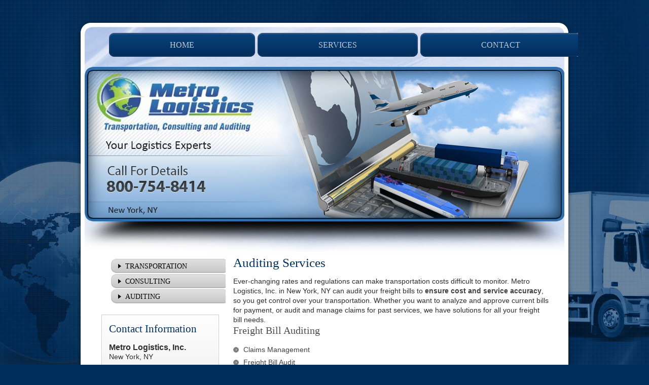

--- FILE ---
content_type: text/html; charset=UTF-8
request_url: http://metro3pl.com/auditing.html
body_size: 12668
content:
 <!DOCTYPE HTML PUBLIC "-//W3C//DTD HTML 4.01 Transitional//EN" "http://www.w3.org/TR/html4/loose.dtd"> <html lang="en"> <head> <title>Metro Logistics, Inc. in New York, NY provides freight bill auditing services.</title> <meta name="keywords"    content="Metro Logistics Inc.,Scarsdale NY,New York NY,claims management,freight bill audit,classifications,cost,discounts,services,tariffs,freight bill payment"> <meta name="description" content="Metro Logistics, Inc. in New York, NY provides freight bill auditing services to ensure cost and service accuracy."> <meta property="og:url" content="//wfsites.websitecreatorprotool.com/metro3pl/auditing.html"> <meta property="og:title" content="Metro Logistics, Inc. in New York, NY provides freight bill auditing services."> <meta http-equiv="last-modified" content="2014-06-06 @ 05:11:23 UTC"> <meta property="og:description" content="Metro Logistics, Inc. in New York, NY provides freight bill auditing services to ensure cost and service accuracy."> <!-- Platform default favicons --> <link rel="icon" href="https://img-fl.nccdn.net/favicon.ico?V=2bc4a2ed#SYSTEM" type="image/x-icon" /> <link rel="apple-touch-icon" href="https://img-fl.nccdn.net/apple-touch-icon.png?V=2bc4a2ed#SYSTEM"> <link rel="icon" type="image/png" sizes="32x32" href="https://img-fl.nccdn.net/favicon-32x32.png?V=2bc4a2ed#SYSTEM"> <link rel="icon" type="image/png" sizes="16x16" href="https://img-fl.nccdn.net/favicon-16x16.png?V=2bc4a2ed#SYSTEM"> <link rel="icon" type="image/png" sizes="16x16" href="/android-chrome-192x192.png#SYSTEM"> <link rel="icon" type="image/png" sizes="16x16" href="/android-chrome-512x512.png#SYSTEM"> <link rel="manifest" href="https://img-fl.nccdn.net/site.webmanifest?V=2bc4a2ed#SYSTEM"> <link rel="canonical" href="https://wfsites.websitecreatorprotool.com/metro3pl/auditing.html"> <!-- Load react core --> <script type="text/javascript" src="https://unpkg.com/react@16.14.0/umd/react.production.min.js"></script> <!-- Load react DOM with "defer" - prevent execution until DOM ready --> <script type="text/javascript" src="https://unpkg.com/react-dom@16.14.0/umd/react-dom.production.min.js"></script> <script type="text/javascript" src="https://img-fl.nccdn.net/Shared/Scripts/fat_core.EN.js?V=2bc4a2ed"></script> <script type="text/javascript" src="https://img-fl.nccdn.net/DataFiles/env.js?token=eyJwYWdlX25vZGVfaWQiOiI2MzE2NTA2IiwidXNlcl9pZCI6IjI3ODkyIiwiZG9tYWluIjoid2ZzaXRlcy53ZWJzaXRlY3JlYXRvcnByb3Rvb2wuY29tIn0"></script> <script>
      SK__SetPageID('6316506');
      SK.Singletons.env.setMultiple( {
         "current_design_name": "112",
         "current_design_category": "",
         "locale": {"currency":"USD","date_fmt":"$MNT$ $D$, $YEAR$","full_date_fmt":"$WEEKDAY$, $MONTH$ $D$, $YEAR$","location":"US","long_date_fmt":"$MONTH$ $D$, $YEAR$","short_date_fmt":"$MN$/$D$/$YEAR$","time_fmt":"$H12$:$M$ $AMPM$","time_sec_fmt":"$H12$:$M$:$S$ $AMPM$","time_zone_fmt":"$H12$:$M$:$S$ $AMPM$ $TZ$"},
        } );
        </script> <script type="text/javascript" src="https://img-fl.nccdn.net/Shared/Scripts/fat_eua.EN.js?V=2bc4a2ed"></script> <script type="text/javascript">(new SK.Utils.SiteReferrer()).store();</script> <link type="text/css" rel="stylesheet" href="https://img-fl.nccdn.net/Designs/Freedom/css/fat_freedom.css?V=2bc4a2ed"> <script type="text/javascript" src="https://img-fl.nccdn.net/Designs/Freedom/Scripts/fat_freedom.js?V=2bc4a2ed"></script> <script type="text/javascript"> var PAGE_STRUCTURE = {"6312842":[],"6314723":["6315350","6315986","6316506"],"6317015":[]}; </script><link rel="stylesheet" type="text/css" media="all" href="https://da.nccdn.net/cmin/css/style.css" /><script src="https://da.nccdn.net/cmin/Scripts/code.js"></script><meta name="viewport" content="width=device-width, initial-scale=1"> <style type="text/css">   

@media screen and (max-width: 600px)  {
#optional-left-column_cell, #mainColumn_cell, #fm_site_logo_cell, #fm_header_area_cell {
  display: block;
}
#contentWrapper .fm-tr, #optional-page-header .fm-tr .fm-tr, #contentWrapper .fm-t, #optional-page-header .fm-t .fm-t {
  display: box;
  display: -moz-box;
  -webkit-box-orient: vertical;
  display: -webkit-box;
  box-orient: vertical;
  -moz-box-orient: vertical;
}
#optional-left-column_cell .fm-tr, #mainColumn_cell .fm-tr, #fm_site_logo_cell div .fm-tr, #fm_header_area_cell div .fm-tr, #optional-left-column_cell .fm-t, #mainColumn_cell .fm-t, #fm_site_logo_cell div .fm-t, #fm_header_area_cell div .fm-t {
  display: block;
  display: table-row;
}
#optional-left-column_cell .fm-t, #mainColumn_cell .fm-t, #fm_site_logo_cell div .fm-t, #fm_header_area_cell div .fm-t {
  display: table;
}
#optional-left-column_cell {
  -moz-box-ordinal-group: 2;
  -webkit-box-ordinal-group: 2;
  box-ordinal-group: 2;
}
#contentWrapper > .fm-t > .fm-tr > .fm-td, #contentWrapper > .fm-t > .fm-td {
  display: block;
}

}
</style> </head> <body id="sk-freedom-body" onload="ExecuteOnLoadFunctions();" class="sk-notouch template content-bgr-light " > <script type="text/javascript">
   if ( SK.Util.isTouchDevice() ) {
      document.body.removeClass('sk-notouch');
   }
</script> <script type='text/javascript'>
   SK.Singletons.loadpromise.then(function () {
      const script = document.createElement('script');
      script.type = 'module';
      script.src = '//instant.page/5.1.0';
      script.integrity = 'sha384-by67kQnR+pyfy8yWP4kPO12fHKRLHZPfEsiSXR8u2IKcTdxD805MGUXBzVPnkLHw';
      document.head.append(script);
   })
</script> <style type="text/css" id="page_css">
      .sk-sub-menu {position: static;}html, body.template, form, fieldset {margin: 0;padding: 0;} h1, h2, h3, h4, h5, h6, p, pre, blockquote, ul, ol, dl, address {margin: 0;padding: 0;} #content_main ul, #content_main ol {padding-left: 20px;} h1, h2, h3, h4, h5, h6 {font-size: 100%;} li, dd, blockquote {margin: 0 0 10px 10px;} form label {cursor: pointer;} fieldset {border: none;} input, select, textarea {font-size: 100%;} .float_left {float: left;display: inline;margin-right: 1em;margin-bottom: .15em;} .float_right {float: right;display: inline;margin-left: 1em;margin-bottom: .15em;} .center {text-align: center;clear: both;margin: 5px auto;} .float_box {overflow: hidden;} .cm_widget {overflow: hidden;} .cm_widget_block {clear: both;margin: 5px auto;} table.cm_table .cm_widget_block {margin: 0 auto;} .cm_widget_float_left {float: left;display: inline;margin-right: 1em;margin-bottom: .15em;} .cm_widget_float_right {float: right;display: inline;margin-left: 1em;margin-bottom: .15em;} .cm_widget_float_right .cm_widget_float_right, .cm_widget_float_left .cm_widget_float_left {float: none;display: block;margin: 0;} table.cm_widget_wrapper {clear: both;} .cm_widget_wrapper td td {padding: 0;} .mobilestartpage {height: 100%;text-align: center;font-family: Helvetica,Arial,sans-serif;} .mobilestartpage a {color: inherit;font-size: 80%;text-decoration: none;} .mobilestartpage h1 {padding-top: 20px;padding-bottom: 5px;font-size: 110%;font-weight: bold;} .mobilestartpage h2 {font-size: 80%;font-weight: normal;} .mobilestartpage table.buttons {width: 100%;table-layout: fixed;margin-top: 10px;} .mobilestartpage div.button {display: inline-block;height: 100px;} .mobilestartpage div.button .button-text {text-align: center;} .mobilestartpage div.button.hires {width: 160px !important;height: 200px !important;} .mobilestartpage div.button .button-icon {width: 80px;height: 80px;margin-left: auto;margin-right: auto;background-repeat: no-repeat;} .mobilestartpage div.button.hires .button-icon {width: 160px !important;height: 160px !important;} .mobilestartpage div.button.map .button-icon {background-image: url("/editro/assets/img/mstart/Buttons_map_80.png");} .mobilestartpage div.button.map.hires .button-icon {background-image: url("/editro/assets/img/mstart/Buttons_map_160.png") !important;} .mobilestartpage div.button.call .button-icon {background-image: url("/editro/assets/img/mstart/Buttons_call_80.png");} .mobilestartpage div.button.call.hires .button-icon {background-image: url("/editro/assets/img/mstart/Buttons_call_160.png") !important;} .mobilestartpage div.button.mail .button-icon {background-image: url("/editro/assets/img/mstart/Buttons_mail_80.png");} .mobilestartpage div.button.mail.hires .button-icon {background-image: url("/editro/assets/img/mstart/Buttons_mail_160.png") !important;} .mobilestartpage div.button.about .button-icon {background-image: url("/editro/assets/img/mstart/Buttons_about_80.png");} .mobilestartpage div.button.about.hires .button-icon {background-image: url("/editro/assets/img/mstart/Buttons_about_160.png") !important;} .mobilestartpage div.button.facebook .button-icon {background-image: url("/editro/assets/img/mstart/Buttons_facebook_80.png");} .mobilestartpage div.button.facebook.hires .button-icon {background-image: url("/editro/assets/img/mstart/Buttons_facebook_160.png") !important;} .mobilestartpage div.button.homepage .button-icon {background-image: url("/editro/assets/img/mstart/Buttons_website_80.png");} .mobilestartpage div.button.homepage.hires .button-icon {background-image: url("/editro/assets/img/mstart/Buttons_website_160.png") !important;} @media only screen and(-webkit-min-device-pixel-ratio:1.5),only screen and(min--moz-device-pixel-ratio:1.5),only screen and(min-resolution:240dpi){.mobilestartpage div.button .button-icon, .mobilestartpage div.button.hires .button-icon {background-size: 80px 80px !important;} .mobilestartpage div.button.map.button-icon {background-image: url("/editro/assets/img/mstart/Buttons_map_160.png");} .mobilestartpage div.button.call .button-icon {background-image: url("/editro/assets/img/mstart/Buttons_call_160.png");} .mobilestartpage div.button.mail .button-icon {background-image: url("/editro/assets/img/mstart/Buttons_mail_160.png");} .mobilestartpage div.button.about .button-icon {background-image: url("/editro/assets/img/mstart/Buttons_about_160.png");} .mobilestartpage div.button.facebook .button-icon {background-image: url("/editro/assets/img/mstart/Buttons_facebook_160.png");} .mobilestartpage div.button.homepage .button-icon {background-image: url("/editro/assets/img/mstart/Buttons_website_160.png");} }.mobilestartpage .gradient {height: 100%;width: 100%;background: linear-gradient(top,rgba(0,0,0,0) 0,rgba(0,0,0,.4) 100%);} *[lang^=x-late] {visibility: hidden;} .cm-fullscreen.container {position: fixed;top: 0;left: 0;right: 0;bottom: 0;z-index: 32000;} .cm-fullscreen.background {position: fixed;top: 0;left: 0;right: 0;bottom: 0;background-color: #000;background-image: url("/res/js/lib/css/spacer.gif");} .cm-fullscreen.content {position: absolute;background-color: #fff;} .cm-fullscreen.close {position: absolute;background: transparent url("/res/js/lib/css/close.png") no-repeat left top;width: 30px;height: 30px;cursor: pointer;} .cm-fullscreen.left {background: transparent url("/res/js/lib/css/left.png") no-repeat left top;width: 30px;height: 30px;cursor: pointer;} .cm-fullscreen.right {background: transparent url("/res/js/lib/css/right.png") no-repeat left top;width: 30px;height: 30px;cursor: pointer;} .cm-fullscreen.title_left {height: 32px;width: 15px;background: transparent url("/res/js/lib/css/title_left.png") repeat-x;} .cm-fullscreen.title_main {height: 32px;background: transparent url("/res/js/lib/css/title_main.png") repeat-x;} .cm-fullscreen.title_right {height: 32px;width: 15px;background: transparent url("/res/js/lib/css/title_right.png") repeat-x;} .cm-fullscreen.shadow {background-color: transparent;background-image: url("/res/js/lib/css/shadow.png");background-repeat: no-repeat;position: absolute;width: 20px;height: 20px;} .cm-fullscreen.shadow.top-left {background-position: 0 0;} .cm-fullscreen.shadow.top-right {background-position: -20px 0;} .cm-fullscreen.shadow.bottom-right {background-position: -20px -20px;} .cm-fullscreen.shadow.bottom-left {background-position: 0 -20px;} .cm-fullscreen.shadow.left-spacer {background-repeat: repeat-y;background-position: 0 -80px;} .cm-fullscreen.shadow.right-spacer {background-repeat: repeat-y;background-position: -20px -80px;} .cm-fullscreen.shadow.top-spacer {background-repeat: repeat-x;background-position: 0 -40px;} .cm-fullscreen.shadow.bottom-spacer {background-repeat: repeat-x;background-position: 0 -60px;} .cw_error_msg {border: 1px solid #f00000;background-color: #fff;color: #f00000;padding: 2px;margin-bottom: 10px;} .cw_error {border: 1px solid #f00000;background-color: #fff;color: #f00000;padding: 0 2px 0 2px;} .cw_input {margin-bottom: 6px;} textarea.cw_input {font-family: Arial,Tahoma,Verdana,sans-serif;font-size: 12px;} .cw_select {font-family: Arial,Tahoma,Verdana,sans-serif;font-size: 11px;margin-right: 3px;margin-top: 3px;margin-bottom: 3px;} .cw_hr {border-bottom-width: 1px;border-bottom-style: solid;margin: 5px 0 5px 0;width: 100%;} .w_body_table {border-collapse: collapse;} .w_body_table td {border-left: 1px none #fff;border-right: 1px none #fff;vertical-align: top;text-align: left;width: 140px;} #content_main > table, [id^=widgetbar] > table {table-layout: fixed;} #content_main > table, #content_main > table > tr, #content_main > table > tbody, #content_main > table > tbody > tr, #content_main > table > tbody > tr > td, [id^=widgetbar] > table, [id^=widgetbar] > table > tr, [id^=widgetbar] > table > tbody, [id^=widgetbar] > table > tbody > tr, [id^=widgetbar] > table > tbody > tr > td {display: block;} #AREA__MAIN_CONTENT_COL1 .elmForm button div {width: auto !important;color: inherit;} .html-box {text-align: center;min-height: 40px;min-width: 180px;} .html-icon {float: left;margin: 0px 10px 10px 0px;padding: 4px;background: #fff;cursor: pointer;} .html-icon img {margin: 0px;padding: 0px;border: 1px solid #ddd;width: 128px;height: 128px;} .html-icon div {margin: 0px;padding-top: 4px;width: 128px;white-space: nowrap;overflow: hidden;color: #000;} .html-icon div a {text-decoration: none;} .html-paging {clear: both;width: 100%;} .html-paging span {margin: 0px 2px 0px 2px;} .html-paging a {margin: 0px 2px 0px 2px;} div.fancy_box {width: 100%;height: 100%;overflow: hidden;} a#fancy_left, a#fancy_right {position: absolute;bottom: 0px;height: 100%;width: 35%;cursor: pointer;z-index: 111;background-image: url("[data-uri]");outline: none;overflow: hidden;} a#fancy_left {left: 0px;} a#fancy_right {right: 0px;} span.fancy_ico {position: absolute;top: 50%;margin-top: -15px;width: 30px;height: 30px;z-index: 112;cursor: pointer;display: block;} span#fancy_left_ico {left: -9999px;} span#fancy_right_ico {right: -9999px;} a#fancy_left:hover span {left: 10px;} a#fancy_right:hover span {right: 10px;} div#fancy_title {position: absolute;z-index: 100;width: 100%;bottom: 0px;left: 0px;} div#fancy_title div {color: #fff;font: bold 12px Arial;padding-bottom: 3px;white-space: nowrap;} div#fancy_title table table {margin: 0 auto;} div#fancy_title table table td {padding: 0;vertical-align: middle;} #sk-main-menu-list li.sk-menu-active a span {margin: 0;padding: 0;color: inherit;font-family: inherit;font-size: inherit;font-style: inherit;font-weight: inherit;line-height: inherit;} .scroller-box {position: relative;overflow: hidden;} .scrollme-box {position: relative;white-space: nowrap;display: inline;} .scrollme-box span {padding: 0px 5px;} .hamweather_desc div {margin: 0 auto;max-width: 100px;} #sk-powered-by img {max-width: 100%;max-height: 100%;} a span {color: inherit;text-decoration: inherit;} #footer div {color: inherit;}  body {font-family: Arial,Helvetica,sans-serif;font-weight: normal;color: #2e2e2e;background: url("https://da.nccdn.net//metro3pl.com/img/bg_body.jpg") no-repeat center top #002e5c;margin: 0;padding: 0;} textarea, tt {font-family: "Courier New",Courier,monospace;} pre, code {font-family: monospace;font-size: .75em;} h1, h2, h3, h4, h5, h6 {font-family: Arial,Helvetica,sans-serif;margin: 0em 0 0px 0;} a {color: #1a1a1a;} a:hover {text-decoration: none;} p {margin: 0px 0 15px 0px;overflow: hidden;} ol, dl {margin: 0 0 13px 0px;} ul {list-style-image: none;margin: 0 0 0px 0px;padding-left: 0;} li, #content_wrapper #content_main li {margin-left: 0px;padding-bottom: 11px;margin-bottom: 0;} ul li {padding-left: 2px;} #content_main ul {margin-left: 0;padding-left: 13px;} #content_main ol {margin-left: 0;padding-left: 20px;} dt {font-weight: bold;} dd {margin: 0 0 1em 2em;} cite, blockquote {font-style: italic;margin: 0 0 1em 1.5em;} .clearer {clear: both;} .clearfix {display: inline-block;} .clearfix[class] {display: block;overflow: hidden;} .clearfix_1 {width: 100%;height: 0px;overflow: hidden;clear: both;position: relative;} #top_right {width: 50%;height: 405px;position: absolute;top: 0;right: 0;} #page {position: relative;margin: 0px auto;width: 1000px;font-size: 14px;line-height: 1em;overflow: hidden;} #content_wrapper {position: relative;overflow: hidden;padding: 10px 0px 8px 40px;width: 920px;margin: 0 auto;} #content_wrapper #content_left_wrapper {width: 245px;overflow: hidden;position: relative;float: left;padding-top: 4px;} #content_wrapper #content_left {padding: 0px;position: relative;} #content_wrapper #content_main_wrapper {display: inline;float: left;width: 640px;overflow: hidden;position: relative;} #content_main ul li {background: url("https://da.nccdn.net//metro3pl.com/img/marker.gif") 0 2px no-repeat;list-style-type: none;padding: 0 0 0px 20px;} #content_main ul {padding: 10px 0 0 0px;} #content_main_wrapper p, #content_left_wrapper p {font-size: 12px;line-height: 17px;color: #424141;padding: 0 0 0px 0;} #content_main_wrapper p strong {color: #424141;} #content_main_wrapper ul {font-size: 14px;line-height: 14px;margin: 0 0 10px 0px;color: #424141;} #content_main_wrapper ol {font-size: 14px;line-height: 14px;margin: 0 0 10px 2px;padding-top: 5px;color: #424141;} #content_main_wrapper ol li {padding-left: 4px;} .C_line {background: url("https://da.nccdn.net//metro3pl.com/img/C_line.jpg") 0 0 no-repeat;margin: 5px 0 7px 0px;} #content_wrapper #content_right_wrapper {width: 208px;float: left;overflow: hidden;position: relative;margin-left: 14px;} #content_wrapper #content_right {padding: 0;position: relative;} #content_wrapper #content_main {width: 625px;overflow: hidden;padding: 0px 0px 10px 15px;position: relative;} #content_main h1 {font: normal 25px Georgia,"Times New Roman",Times,serif;line-height: 24px;color: #012f5d;padding: 0px 0 15px 0px;} #content_left_wrapper h1 {font: normal 21px Georgia,"Times New Roman",Times,serif;line-height: 24px;color: #012f5d;padding: 0px 0 15px 0px;} #content_main h2 {color: #4c4d4e;font: normal 20px Georgia,"Times New Roman",Times,serif;line-height: 22px;padding: 0px 0 10px 0px;} #content_left_wrapper h2 {color: #4c4d4e;font: normal 20px Georgia,"Times New Roman",Times,serif;line-height: 24px;padding: 0px 0 10px 0px;} #content_main h3, #content_left_wrapper h3 {color: #555;font: normal 18px/20px Georgia,"Times New Roman",Times,serif;padding: 0px 0 10px 0px;} #content_main {color: #2e2e2e;} #content_main a {font-size: 14px;} #content_main strong, #content_main b {color: #a8a2a2;} #head_wrapper {width: 100%;margin: 0 auto;overflow: hidden;position: relative;background: url("https://da.nccdn.net//metro3pl.com/img/header_bg_repeat.png") 0 0 repeat-y;} #head_wrapper_top {width: 100%;margin: 0 auto;overflow: hidden;position: relative;background: url("https://da.nccdn.net//metro3pl.com/img/header_bg_top.png") 0 0 no-repeat;min-height: 132px;} #head_wrapper_bottom {width: 100%;margin: 0 auto;overflow: hidden;position: relative;min-height: 150px;background: url("https://da.nccdn.net//metro3pl.com/img/footer.png") left top no-repeat;} #header {width: 100%;position: relative;} #header1 {width: 100%;position: relative;} #logo {cursor: default;height: 160px;position: relative;width: 390px;} #title_wrapper {width: 250px;position: relative;padding: 78px 0 0 42px;margin-left: 12px;display: none;} #title_wrapper h1 {position: relative;margin: 0 0 0em;padding: 0;font: normal 30px Impact;line-height: 30px;color: #2b99bb;} #title_wrapper h2 {position: relative;margin: 8px 0 0 0px;color: #fff;font-size: 14px;font-weight: normal;font-family: arial;line-height: 20px;} .gallery {background: url("https://da.nccdn.net//metro3pl.com/img/bg_header.jpg") 0 0 no-repeat;width: 960px;height: 365px;margin: 0 auto;} #tablewrapper_HOP1_cm4all_com_widgets_Formular_2078287 {width: 590px !important;} #form_1365509226253_44561 {width: 560px !important;} .w_td_label {width: 300px !important;} #tablewrapper_HOP1_cm4all_com_widgets_Formular_2078513 {width: 590px !important;} .w_td_label {width: 290px !important;} #form_1365509226253_44561_form_textspan_select0.5334903480903241 .w_body_table td {width: 281px !important;} html body div#page div#head_wrapper div#content_wrapper div#content_main_wrapper.clearfix div#content_main table#tablewrapper_HOP1_cm4all_com_widgets_Formular_2078287.cm_widget_wrapper tbody tr td div#widgetroot_HOP1_cm4all_com_widgets_Formular_2078287.cm_widget div#container_HOP1_cm4all_com_widgets_Formular_2078287 div div#form_1365509226253_44561 form#form_1365509226253_44561_form table.w_body_table tbody tr td.w_td_label {width: 300px !important;} html body div#page div#head_wrapper div#content_wrapper div#content_main_wrapper.clearfix div#content_main table table#table tablewrapper_HOP1_cm4all_com_widgets_Formular_2078513.cm_widget_wrapper tbody tr td div#widgetroot_HOP1_cm4all_com_widgets_Formular_2078513.cm_widget div#container_HOP1_cm4all_com_widgets_Formular_2078513 div div#form_1365511084787_44567 {width: 554px !important;} html body div#page div#head_wrapper div#content_wrapper div#content_main_wrapper.clearfix div#content_main table#tablewrapper_HOP1_cm4all_com_widgets_Formular_2078513.cm_widget_wrapper tbody tr td div#widgetroot_HOP1_cm4all_com_widgets_Formular_2078513.cm_widget div#container_HOP1_cm4all_com_widgets_Formular_2078513 div div#form_1365511084787_44567 form#form_1365511084787_44567_form table.w_body_table tbody tr td.w_td_label {width: 284px !important;} .widgetbar_page_cont_1 {width: 216px;border: 1px solid #303a2f;} #by1 {position: relative;width: 230px;border: 1px solid #cdcdcd;background: #fff;} #widgetbar_site_1 {position: relative;width: 200px;margin: 1px;padding: 14px 15px 15px 13px;background: url("https://da.nccdn.net//metro3pl.com/img/global_bg.jpg") 0 0 repeat-x #e8e8e8;} #widgetbar_page_1 {position: relative;width: 202px;margin: 12px 0 3px 0px;padding: 14px 15px 15px 13px;} #content_main p, #widgetbar_site_1 p, #widgetbar_page_1 p {font-size: 14px;line-height: 19px;text-align: left;color: #2e2e2e;} #widgetbar_page_1 a, #content_main a {font: normal 14px Arial,Helvetica,sans-serif;padding-top: 0px;color: #1a1a1a;} #widgetbar_site_1 a {font: normal 14px Arial,Helvetica,sans-serif;padding-top: 0px;color: #1a1a1a;} #widgetbar_site_1 a:hover, #widgetbar_page_1 a:hover {text-decoration: none;} #widgetbar_site_3 p, #widgetbar_site_1 p {margin-bottom: 13px;} #widgetbar_site_1 table table, #widgetbar_site_2 table table, #widgetbar_page_1 table table, #widgetbar_page_2 table table {padding-bottom: 15px;} #widgetbar_page_1 .contentAreaElement div.cm_widget, #widgetbar_page_2 .contentAreaElement div.cm_widget, #widgetbar_site_1 .contentAreaElement div.cm_widget, #widgetbar_site_2 .contentAreaElement div.cm_widget {margin: 5px 0;} #fm_menu {width: 953px;position: relative;overflow: hidden;font-style: normal;margin: 65px 0 15px 27px;} ul#sk-main-menu-list {width: 950px;position: relative;overflow: hidden;margin: 0px 0 0 7px;padding: 0px;list-style-type: none;list-style-image: none;} @media screen and (-webkit-min-device-pixel-ratio:0) {ul#sk-main-menu-list {width: 953px;padding: 0px 0 0px 14px;} }ul#sk-main-menu-list li {background: url("https://da.nccdn.net//metro3pl.com/img/nav_normal_left.png") left top no-repeat;padding: 0 0px 0 0;margin: 0px 5px 0 0;float: left;} #sk-main-menu-list li a {display: block;position: relative;height: 47px;padding: 0px 120px;overflow: hidden;font: normal 16px/47px Georgia,"Times New Roman",Times,serif;text-transform: uppercase;text-decoration: none;text-align: center;color: #c6c8d1;background: url("https://da.nccdn.net//metro3pl.com/img/nav_normal_right.png") right 0px no-repeat;} .o_1 {padding: 0 0 5px 0;} ul#sk-main-menu-list li:hover {background: url("https://da.nccdn.net//metro3pl.com/img/nav_hover_left.png") left top no-repeat;color: #fff !important;} ul#sk-main-menu-list li:hover a {background: url("https://da.nccdn.net//metro3pl.com/img/nav_hover_right.png") right top no-repeat;color: #fff !important;} ul#sk-main-menu-list li.sk-menu-active {background: url("https://da.nccdn.net//metro3pl.com/img/nav_hover_left.png") left top no-repeat;color: #fff !important;} ul#sk-main-menu-list li.sk-menu-active a {background: url("https://da.nccdn.net//metro3pl.com/img/nav_hover_right.png") right top no-repeat;color: #fff !important;} #fm_sec_menu {width: 100%;top: 0px;left: 0px;overflow: hidden;font-size: 9pt;margin-bottom: 20px;} #fm_sec_menu ul {width: 100%;margin: 0px;padding-left: 0px;list-style-type: none;list-style-image: none;} #fm_sec_menu li {margin: 0px 0px 2px 0;padding: 0px 0px 0px 0;background: none;} #fm_sec_menu a {background: url("https://da.nccdn.net//metro3pl.com/img/sidebar_off.jpg") no-repeat scroll 0 0 transparent;color: #000;display: block;font-family: Georgia,"Times New Roman",Times,serif;font-size: 14px;height: 28px;line-height: 25px;overflow: hidden;padding: 2px 8px 0 28px;text-decoration: none;text-transform: uppercase;width: 212px;} #fm_sec_menu a:hover {background: url("https://da.nccdn.net//metro3pl.com/img/sidebar_on.jpg") 0 0 no-repeat;color: #dcdcdc;} #fm_sec_menu .cm_current a {background: url("https://da.nccdn.net//metro3pl.com/img/sidebar_on.jpg") 0 0 no-repeat;color: #dcdcdc;} #footer_cont {width: 1000px;margin: 0 auto;} #footer {overflow: hidden;position: relative;width: 960px;margin: 0 auto;text-align: center;padding: 20px 0 15px;font: normal 14px Arial,Helvetica,sans-serif;color: #fff;line-height: 20px;} #footer a {color: #fff;font-size: 14px;padding: 0 0px;text-decoration: underline;text-transform: none;} #footer a:hover {text-decoration: none;} #footer p {padding: 0px !important;margin: -7px 0 0px 0 !important;} #footer .contentAreaElement div p {padding: 0px !important;margin: 3px 0 0 0 !important;} #footer .contentAreaElement div a {font-size: 10px;text-transform: none;} .cm_table {margin: 0px !important;padding: 0px !important;} button {cursor: pointer;} EmbedWidgetCssStart {} EmbedWidgetCssEnd {} #sk-cm-navigation {width: 953px;margin-left: 27px;margin-right: 0;margin-top: 65px;margin-bottom: 15px;} #sk-cm-subnavigation {width: 100%;} #logo {background-position: 29px 6px;background-repeat: no-repeat;} #logo {cursor: default;height: 160px;position: relative;width: 390px;} body#sk-freedom-body.template[class] .quote, body#sk-freedom-body.rte[class] .quote{ font-size: medium; }body#sk-freedom-body.template[class] .plainlarge, body#sk-freedom-body.rte[class] .plainlarge{ font-size: large; }body.rte { background-color: #ffffff;} #content_main .contentAreaElement p[align=center], #widgetbar_site_1 .contentAreaElement p[align=center], #widgetbar_page_1 .contentAreaElement p[align=center] { text-align:center; } #content_main .contentAreaElement p[align=left], #widgetbar_site_1 .contentAreaElement p[align=left], #widgetbar_page_1 .contentAreaElement p[align=left] { text-align:left; } #content_main .contentAreaElement p[align=right], #widgetbar_site_1 .contentAreaElement p[align=right], #widgetbar_page_1 .contentAreaElement p[align=right] { text-align:right; }.w_body_table td { border-left: 1px none #ffffff; border-right: 1px none #ffffff; /* border-bottom: pleas add w_td_border to the class if you want to have the border; */ vertical-align: top; text-align: left; width: 140px; }.em_mainmenu #fm_menu ul#sk-main-menu-list li:first-child {width: auto; min-width: 0; padding: 0; margin: 0; background-image: none; background-color: transparent;}#fm_sec_menu li {width: auto; min-width: 0; padding: 0; margin: 0; height: auto; min-height: 0; background-image: none; background-color: transparent;}.sk-secondary-menu-list .fmCptn, #fm_menu .fmCptn {color: inherit;}#sk-main-menu-list, .sk-secondary-menu-list {list-style-type: none;} .sk-secondary-menu-list .fmCptnMain, .subNav .fmCptnMain, #fm_menu .fmCptnMain {color: inherit;} #sk-main-menu-list, .subNav, .sk-secondary-menu-list {list-style-type: none;} a.menu_contents, a.menu_contents .fmCptn { display: inline; float: none; position: static; } .sk-menu-horizontal li, .sk-sub-menu-horizontal .subNav li { display : inherit; } #sk-cm-navigation { padding: 0; } .sk-menu-horizontal li, .sk-sub-menu-horizontal .subNav li { display: inherit; } .sk-menu-horizontal .sk-menu-item-wrapper .sk-menu-flex-wrapper, .sk-sub-menu-vertical .sk-sub-menu .sk-menu-flex-wrapper, .sk-menu, .sk-menu ul, .sk-menu-item { white-space: normal; }
   </style> <body> <div id="page"> <div id="head_wrapper_top"><div><div id="sk-cm-navigation"><div id="AREA__NAV_AREA"> <div id="e6316510" > <div id="e6313128" meta="{node_id:6313128,obj_order:0,obj_inst:&quot;&quot;,obj_id:14,parent_id:0}"><div class="fmMM " id="fm_mobile_menu_toggler"><div class="fmMMCptn">Menu</div><div class="fmMMIcn"></div></div><div id="fm_menu" class="sk-menu sk-menu-horizontal sk-menu-left   sk-sub-menu-horizontal    " role="navigation"><ul id="sk-main-menu-list" class="sk-main-menu-list" role="menubar"><li class="sk-menu-item" role="none"></li><li class="sk-menu-item" role="none"><div class="plain sk-content-wrapper-6314693"><div id="e6314693" meta="{node_id:6314693,obj_order:1,obj_inst:&quot;&quot;,obj_id:61,parent_id:6313128}"><div class="sk-main-menu-item cs0     sk-menu-item-linked"><div class="sk-menu-item-wrapper   " style="z-index:0"><a class="menu_contents fmBtn" role="menuitem" title="Home" href="/metro3pl/home.html" rel="" target="" tabindex="0"><img alt="External link opens in new tab or window" src="https://img-fl.nccdn.net/Shared/Images/blank.gif?V=2bc4a2ed#SYSTEM" class="sk-system-hidden-element"/><span class="fmCptn"><span class="sk-menu-flex-wrapper"><span class="sk-menu-flex-container"><span class="fmCptnWrap"><span class="fmCptnMain" contenteditable="false"></span></span></span></span></span></a></div><div class="sk-sub-menu sk-menu-overlap-em sk-menu-hide"><div class="sk-menu sk-sub-menu-holder"><ul class="subNav sk-empty-sub-menu" role="menu"><li class="sk-menu-item" role="none"></li></ul></div></div></div></div><script type="text/javascript" src="https://img-fl.nccdn.net/Core/Navigation/build/display.m.EN.js?V=2bc4a2ed" defer></script><script type="text/javascript">SK.Singletons.domreadypromise.then(function () {SK.Singletons.element_instances.set(6314693,ReactDOM.hydrate(React.createElement(SK.Core.Entry.Navigation.display.default, {"user_name":"metro3pl","elements":[],"edit_in_mobile_view":false,"parent_id":"6313128","obj_id":"61","node_id":"6314693","obj_order":"1","properties":{"LinkOptions":"HASH(0xd0214b0)","InternalLink":"6312842","InternalLinkSelect":"link","Text":"Home"},"obj_inst":"","display_options":{"width":"404","type":"panel"},"placeholder":"e6314693","session_id":"1768455792_64445_545723387"}),document.getElementById('e6314693')));});</script></div></li><li class="sk-menu-item" role="none"><div class="plain sk-content-wrapper-6315228"><div id="e6315228" meta="{node_id:6315228,obj_order:2,obj_inst:&quot;&quot;,obj_id:61,parent_id:6313128}"><div class="sk-main-menu-item cs0     sk-menu-item-linked"><div class="sk-menu-item-wrapper   " style="z-index:0"><a class="menu_contents fmBtn" role="menuitem" title="Services" href="/metro3pl/services.html" rel="" target="" tabindex="-1"><img alt="External link opens in new tab or window" src="https://img-fl.nccdn.net/Shared/Images/blank.gif?V=2bc4a2ed#SYSTEM" class="sk-system-hidden-element"/><span class="fmCptn"><span class="sk-menu-flex-wrapper"><span class="sk-menu-flex-container"><span class="fmCptnWrap"><span class="fmCptnMain" contenteditable="false"></span></span></span></span></span></a></div><div class="sk-sub-menu sk-menu-overlap-em sk-menu-hide"><div class="sk-menu sk-sub-menu-holder"><ul class="subNav sk-empty-sub-menu" role="menu"><li class="sk-menu-item" role="none"></li></ul></div></div></div></div><script type="text/javascript" src="https://img-fl.nccdn.net/Core/Navigation/build/display.m.EN.js?V=2bc4a2ed" defer></script><script type="text/javascript">SK.Singletons.domreadypromise.then(function () {SK.Singletons.element_instances.set(6315228,ReactDOM.hydrate(React.createElement(SK.Core.Entry.Navigation.display.default, {"display_options":{"width":"404","type":"panel"},"session_id":"1768455792_64445_545723387","placeholder":"e6315228","user_name":"metro3pl","elements":[],"edit_in_mobile_view":false,"parent_id":"6313128","node_id":"6315228","obj_id":"61","properties":{"LinkOptions":"HASH(0xc37fb58)","Text":"Services","InternalLinkSelect":"link","InternalLink":"6314723"},"obj_order":"2","obj_inst":""}),document.getElementById('e6315228')));});</script></div></li><li class="sk-menu-item" role="none"><div class="plain sk-content-wrapper-6317362"><div id="e6317362" meta="{node_id:6317362,obj_order:3,obj_inst:&quot;&quot;,obj_id:61,parent_id:6313128}"><div class="sk-main-menu-item cs0     sk-menu-item-linked"><div class="sk-menu-item-wrapper   " style="z-index:0"><a class="menu_contents fmBtn" role="menuitem" title="Contact" href="/metro3pl/contact.html" rel="" target="" tabindex="-1"><img alt="External link opens in new tab or window" src="https://img-fl.nccdn.net/Shared/Images/blank.gif?V=2bc4a2ed#SYSTEM" class="sk-system-hidden-element"/><span class="fmCptn"><span class="sk-menu-flex-wrapper"><span class="sk-menu-flex-container"><span class="fmCptnWrap"><span class="fmCptnMain" contenteditable="false"></span></span></span></span></span></a></div><div class="sk-sub-menu sk-menu-overlap-em sk-menu-hide"><div class="sk-menu sk-sub-menu-holder"><ul class="subNav sk-empty-sub-menu" role="menu"><li class="sk-menu-item" role="none"></li></ul></div></div></div></div><script type="text/javascript" src="https://img-fl.nccdn.net/Core/Navigation/build/display.m.EN.js?V=2bc4a2ed" defer></script><script type="text/javascript">SK.Singletons.domreadypromise.then(function () {SK.Singletons.element_instances.set(6317362,ReactDOM.hydrate(React.createElement(SK.Core.Entry.Navigation.display.default, {"placeholder":"e6317362","session_id":"1768455792_64445_545723387","display_options":{"type":"panel","width":"404"},"obj_order":"3","properties":{"InternalLinkSelect":"link","Text":"Contact","InternalLink":"6317015","LinkOptions":"HASH(0xcadd2a4)"},"obj_inst":"","user_name":"metro3pl","elements":[],"edit_in_mobile_view":false,"parent_id":"6313128","obj_id":"61","node_id":"6317362"}),document.getElementById('e6317362')));});</script></div></li></ul></div></div><script type="text/javascript" src="https://img-fl.nccdn.net/Core/Navigation/build/display.m.EN.js?V=2bc4a2ed" defer></script><script type="text/javascript">SK.Singletons.domreadypromise.then(function () {SK.Singletons.element_instances.set(6313128,ReactDOM.hydrate(React.createElement(SK.Core.Entry.Navigation.display.default, {"placeholder":"e6313128","session_id":"1768455792_64445_545723387","display_options":{"type":"panel","width":"404"},"properties":{"UserID":"27892"},"obj_order":"0","obj_inst":"","menu_properties":{"properties":{"MenuStyle":"0","SubmenuAnimation":"0","MenuAlignment":"0","SubmenuLayout":"1"},"orientation":"0"},"user_name":"metro3pl","elements":[{"contents":"<!--##<include_wce gk=\"27892_6314693_1\" ck=\"27892_6314693_1\" DefaultMenuAlignment=\"0\" DefaultSubmenuAnimation=\"1\" DefaultSubmenuLayout=\"1\" MenuInst=\"\" Order=\"1\" has_submenu_class=\"cm_has_subnavigation\" menu_html_after=\"</ul></div></div>\" menu_html_before=\"<div id=\\\"cm_navigation\\\"><div style=\\\"display: inline\\\"><ul id=\\\"cm_mainnavigation\\\" class=\\\"fmMenuRow\\\">\" menu_item_tag=\"li\" orientation=\"0\" submenu_html_after=\"</ul>\" submenu_html_before=\"<ul class=\\\"cm_subnavigation\\\">\" submenu_item_tag=\"li\">##-->","node_id":"6314693","placeholder":null},{"placeholder":null,"node_id":"6315228","contents":"<!--##<include_wce gk=\"27892_6315228_1\" ck=\"27892_6315228_1\" DefaultMenuAlignment=\"0\" DefaultSubmenuAnimation=\"1\" DefaultSubmenuLayout=\"1\" MenuInst=\"\" Order=\"1\" has_submenu_class=\"cm_has_subnavigation\" menu_html_after=\"</ul></div></div>\" menu_html_before=\"<div id=\\\"cm_navigation\\\"><div style=\\\"display: inline\\\"><ul id=\\\"cm_mainnavigation\\\" class=\\\"fmMenuRow\\\">\" menu_item_tag=\"li\" orientation=\"0\" submenu_html_after=\"</ul>\" submenu_html_before=\"<ul class=\\\"cm_subnavigation\\\">\" submenu_item_tag=\"li\">##-->"},{"contents":"<!--##<include_wce gk=\"27892_6317362_1\" ck=\"27892_6317362_1\" DefaultMenuAlignment=\"0\" DefaultSubmenuAnimation=\"1\" DefaultSubmenuLayout=\"1\" MenuInst=\"\" Order=\"1\" has_submenu_class=\"cm_has_subnavigation\" menu_html_after=\"</ul></div></div>\" menu_html_before=\"<div id=\\\"cm_navigation\\\"><div style=\\\"display: inline\\\"><ul id=\\\"cm_mainnavigation\\\" class=\\\"fmMenuRow\\\">\" menu_item_tag=\"li\" orientation=\"0\" submenu_html_after=\"</ul>\" submenu_html_before=\"<ul class=\\\"cm_subnavigation\\\">\" submenu_item_tag=\"li\">##-->","node_id":"6317362","placeholder":null}],"edit_in_mobile_view":false,"parent_id":"0","node_id":"6313128","obj_id":"14"}),document.getElementById('e6313128')));});</script> </div></div> </div></div></div> <div id="head_wrapper"> <div id="header"> <div class="gallery"> <div id="title_wrapper"> <h1 id="title">Your company</h1> <h2 id="subtitle">Please enter your slogan here</h2> </div> <div class="clearfix_1 o_1">&nbsp;</div> <div id="logo" title="Metro Logistics, Inc. - Your Logistics Experts"><div id="e6312798" meta="{node_id:6312798,obj_order:0,obj_inst:&quot;&quot;,obj_id:100,parent_id:0}"><div data-reactroot=""><style type="text/css"></style><div id="siteTitleLink" class="siteTitleLink "><a data-link-title="Go to site home page" id="sk-logo-manager-link" title="Go to site home page" href="/metro3pl/"><img src="https://0201.nccdn.net/1_2/000/000/111/f6a/logo.croped.jpg#RDAMDAID1020458" class="" width="" height="" title="Go to site home page" alt="Metro Logistics, Inc. in New York, NY is your 3PL logistics destination specializing in Freight Management, Supply Chain Consulting, Freight Bill Auditing and more."/></a></div></div></div><script type="text/javascript" src="https://img-fl.nccdn.net/Core/Site/Logo/Scripts/fat_display.EN.js?V=2bc4a2ed" defer></script><script type="text/javascript">SK.Singletons.domreadypromise.then(function () {SK.Singletons.element_instances.set(6312798,ReactDOM.hydrate(React.createElement(SK.React.Component.Logo.Display, {"placeholder":"e6312798","session_id":"1768455792_64445_545723387","display_options":{"width":"240","type":"panel"},"obj_order":"0","properties":{"LogoSize":"380x50","LogoCSS":null,"CanvasStyle":null,"LogoImageWidth":null,"LogoSizeType":null,"LogoSrc":"https://0201.nccdn.net/1_2/000/000/111/f6a/logo.croped.jpg#RDAMDAID1020458","SiteTitle":"Metro Logistics, Inc. in New York, NY is your 3PL logistics destination specializing in Freight Management, Supply Chain Consulting, Freight Bill Auditing and more.","LogoImageHeight":null,"PageTitleDelimiter":" - ","LogoEditor":null,"LogoType":"__Custom__"},"obj_inst":"","user_name":"metro3pl","parent_id":"0","elements":[],"node_id":"6312798","obj_id":"100"}),document.getElementById('e6312798')));});</script>
&nbsp;</div> </div> </div> <div id="content_wrapper"> <div id="content_left_wrapper"> <!-- left side content wrapper --> <div id="content_left"> <ul class="cm_subnavigation"><div id="sk-cm-subnavigation"><div id="AREA__SECOND_NAV_AREA"><div class="plain"> <div id="e6316515" > <script type="text/javascript" >
      SK.Singletons.env.setMultiple({
         freemona: {
            secondary_menu: {
               page_layout: "2",
               orientation: "2",
               parent_id: "6316515"
            }
         }
      });
   </script> <div id="e6315276" meta="{node_id:6315276,obj_order:0,obj_inst:&quot;&quot;,obj_id:17,parent_id:0}"><div id="fm_sec_menu" class="sk-menu sk-menu-hide-sub-menu sk-menu-vertical" role="navigation"><ul id="sk-secondary-menu-list" class="sk-secondary-menu-list" role="menubar"><li class="sk-menu-item" role="none"></li><li class="sk-menu-item" role="none"><div class="plain sk-content-wrapper-6315891"><div id="e6315891" meta="{node_id:6315891,obj_order:1,obj_inst:&quot;&quot;,obj_id:64,parent_id:6315276}"><div class="sk-menu-item-holder     sk-menu-item-linked"><div class="sk-menu-item-wrapper   "><a class="menu_contents fmBtn" role="menuitem" title="Transportation" href="/metro3pl/transportation.html" rel="" target="" tabindex="0"><img alt="External link opens in new tab or window" src="https://img-fl.nccdn.net/Shared/Images/blank.gif?V=2bc4a2ed#SYSTEM" class="sk-system-hidden-element"/><span class="fmCptn"><span class="sk-menu-flex-wrapper"><span class="sk-menu-flex-container"><span class="fmCptnWrap"><span class="fmCptnMain" contenteditable="false"></span></span></span></span></span></a></div></div></div><script type="text/javascript" src="https://img-fl.nccdn.net/Core/Navigation/build/display.m.EN.js?V=2bc4a2ed" defer></script><script type="text/javascript">SK.Singletons.domreadypromise.then(function () {SK.Singletons.element_instances.set(6315891,ReactDOM.hydrate(React.createElement(SK.Core.Entry.Navigation.display.default, {"placeholder":"e6315891","session_id":"1768455792_64445_545723387","display_options":{"type":"panel","width":"404"},"obj_inst":"","obj_order":"1","properties":{"LinkOptions":"HASH(0xcdf0178)","Text":"Transportation","InternalLinkSelect":"link","InternalLink":"6315350"},"obj_id":"64","node_id":"6315891","edit_in_mobile_view":false,"parent_id":"6315276","user_name":"metro3pl"}),document.getElementById('e6315891')));});</script></div></li><li class="sk-menu-item" role="none"><div class="plain sk-content-wrapper-6316442"><div id="e6316442" meta="{node_id:6316442,obj_order:2,obj_inst:&quot;&quot;,obj_id:64,parent_id:6315276}"><div class="sk-menu-item-holder     sk-menu-item-linked"><div class="sk-menu-item-wrapper   "><a class="menu_contents fmBtn" role="menuitem" title="Consulting" href="/metro3pl/consulting.html" rel="" target="" tabindex="-1"><img alt="External link opens in new tab or window" src="https://img-fl.nccdn.net/Shared/Images/blank.gif?V=2bc4a2ed#SYSTEM" class="sk-system-hidden-element"/><span class="fmCptn"><span class="sk-menu-flex-wrapper"><span class="sk-menu-flex-container"><span class="fmCptnWrap"><span class="fmCptnMain" contenteditable="false"></span></span></span></span></span></a></div></div></div><script type="text/javascript" src="https://img-fl.nccdn.net/Core/Navigation/build/display.m.EN.js?V=2bc4a2ed" defer></script><script type="text/javascript">SK.Singletons.domreadypromise.then(function () {SK.Singletons.element_instances.set(6316442,ReactDOM.hydrate(React.createElement(SK.Core.Entry.Navigation.display.default, {"user_name":"metro3pl","obj_id":"64","node_id":"6316442","edit_in_mobile_view":false,"parent_id":"6315276","obj_order":"2","properties":{"InternalLink":"6315986","InternalLinkSelect":"link","Text":"Consulting","LinkOptions":"HASH(0xcd17024)"},"obj_inst":"","display_options":{"width":"404","type":"panel"},"session_id":"1768455792_64445_545723387","placeholder":"e6316442"}),document.getElementById('e6316442')));});</script></div></li><li class="sk-menu-item" role="none"><div class="plain sk-content-wrapper-6316913"><div id="e6316913" meta="{node_id:6316913,obj_order:3,obj_inst:&quot;&quot;,obj_id:64,parent_id:6315276}"><div class="sk-menu-item-holder     sk-menu-item-linked"><div class="sk-menu-item-wrapper   "><a class="menu_contents fmBtn" role="menuitem" title="Auditing" href="/metro3pl/auditing.html" rel="" target="" tabindex="-1"><img alt="External link opens in new tab or window" src="https://img-fl.nccdn.net/Shared/Images/blank.gif?V=2bc4a2ed#SYSTEM" class="sk-system-hidden-element"/><span class="fmCptn"><span class="sk-menu-flex-wrapper"><span class="sk-menu-flex-container"><span class="fmCptnWrap"><span class="fmCptnMain" contenteditable="false"></span></span></span></span></span></a></div></div></div><script type="text/javascript" src="https://img-fl.nccdn.net/Core/Navigation/build/display.m.EN.js?V=2bc4a2ed" defer></script><script type="text/javascript">SK.Singletons.domreadypromise.then(function () {SK.Singletons.element_instances.set(6316913,ReactDOM.hydrate(React.createElement(SK.Core.Entry.Navigation.display.default, {"obj_id":"64","node_id":"6316913","edit_in_mobile_view":false,"parent_id":"6315276","user_name":"metro3pl","obj_inst":"","obj_order":"3","properties":{"LinkOptions":"HASH(0xc7d6d14)","Text":"Auditing","InternalLinkSelect":"link","InternalLink":"6316506"},"display_options":{"width":"404","type":"panel"},"placeholder":"e6316913","session_id":"1768455792_64445_545723387"}),document.getElementById('e6316913')));});</script></div></li></ul></div></div><script type="text/javascript" src="https://img-fl.nccdn.net/Core/Navigation/build/display.m.EN.js?V=2bc4a2ed" defer></script><script type="text/javascript">SK.Singletons.domreadypromise.then(function () {SK.Singletons.element_instances.set(6315276,ReactDOM.hydrate(React.createElement(SK.Core.Entry.Navigation.display.default, {"obj_inst":"","obj_order":"0","properties":{"Name":"Services"},"parent_id":"0","elements":[{"placeholder":null,"node_id":"6315891","contents":"<!--##<include_wce gk=\"27892_6315891_1\" ck=\"27892_6315891_1\" MenuInst=\"SECOND_MENU\" Order=\"2\" PageLayout=\"2\" orientation=\"1\" parent_id=\"6316515\" sec_menu_html_after=\"</ul></div>\" sec_menu_html_before=\"<div id=\\\"cm_subnavigation\\\" class=\\\"cm_subnavigation\\\"><ul id=\\\"fm_sec_menu\\\" class=\\\"cm_subnavigation fmMenuRow\\\">\" sec_menu_item_tag=\"li\">##-->"},{"contents":"<!--##<include_wce gk=\"27892_6316442_1\" ck=\"27892_6316442_1\" MenuInst=\"SECOND_MENU\" Order=\"2\" PageLayout=\"2\" orientation=\"1\" parent_id=\"6316515\" sec_menu_html_after=\"</ul></div>\" sec_menu_html_before=\"<div id=\\\"cm_subnavigation\\\" class=\\\"cm_subnavigation\\\"><ul id=\\\"fm_sec_menu\\\" class=\\\"cm_subnavigation fmMenuRow\\\">\" sec_menu_item_tag=\"li\">##-->","node_id":"6316442","placeholder":null},{"node_id":"6316913","placeholder":null,"contents":"<!--##<include_wce gk=\"27892_6316913_1\" ck=\"27892_6316913_1\" MenuInst=\"SECOND_MENU\" Order=\"2\" PageLayout=\"2\" orientation=\"1\" parent_id=\"6316515\" sec_menu_html_after=\"</ul></div>\" sec_menu_html_before=\"<div id=\\\"cm_subnavigation\\\" class=\\\"cm_subnavigation\\\"><ul id=\\\"fm_sec_menu\\\" class=\\\"cm_subnavigation fmMenuRow\\\">\" sec_menu_item_tag=\"li\">##-->"}],"edit_in_mobile_view":false,"obj_id":"17","node_id":"6315276","user_name":"metro3pl","menu_properties":{"properties":{"MenuAlignment":"0","SubmenuLayout":"1","MenuStyle":"0","SubmenuAnimation":"0"},"orientation":"1"},"placeholder":"e6315276","session_id":"1768455792_64445_545723387","display_options":{"type":"panel","width":"404"}}),document.getElementById('e6315276')));});</script> </div></div></div> </div></ul><div id="by1"> <div id="widgetbar_site_1"><table border="0" width="100%" cellpadding="0" cellspacing="0"> <tbody> <tr> <td> <div id="AREA__SHARED_AREA1"><div class="plain"> <div id="e6316667" >  <div class="areaContentWrapper" > <div class="plain"><div id="e6318474" meta="{node_id:6318474,obj_order:1,obj_inst:&quot;&quot;,obj_id:11,parent_id:6313432}"><div contenteditable="false" class="contentAreaElement elmRte rte-content-holder"><h1>Contact Information</h1><p class="plain"><span class="quote"><strong>Metro Logistics, Inc.</strong></span><br>New York, NY &nbsp;</p><p class="plain"><strong><span style="font-size: medium;">Call Us At</span><br><span style="font-size: large;">800-754-8414</span></strong></p><p class="plain"><strong>Fax:</strong> 914-723-7775</p><p class="plain"><a href="mailto:customerservice%40metro3pl.com?subject=%20&body=%20" link="" target="_blank"><img alt="External link opens in new tab or window" class="sk-system-hidden-element" src="https://img-fl.nccdn.net/Shared/Images/blank.gif?V=2bc4a2ed#SYSTEM"><strong>Email</strong></a>&nbsp;</p><style>#CM13e21e3d78da16d443bc68ca8{
border-collapse:collapse;
margin-top: 10px;
margin-bottom: 10px;
width: 100%;
text-align: left;
table-layout: fixed;

}
#CM13e21e3d78da16d443bc68ca8 tr.cm_table {
vertical-align: top;
}
#CM13e21e3d78da16d443bc68ca8 td.cm_table {
padding:5px
}
#CM13e21e3d78da16d443bc68ca8 td.cm_table.cm_firstcol {
padding-left:0px
}
#CM13e21e3d78da16d443bc68ca8 td.cm_table.cm_lastcol {
padding-right:0px
}</style><div class="sk-rte-table-wrapper"><table class="cm_table" id="CM13e21e3d78da16d443bc68ca8" style=""><tbody class="cm_table"><tr class="plain"><td align=" left" class="plain" style="text-align: left"><a href="http://www.facebook.com/pages/Metro-Logistics-Inc/601429183200809" link="" target="_blank"><img alt="External link opens in new tab or window" class="sk-system-hidden-element" src="https://img-fl.nccdn.net/Shared/Images/blank.gif?V=2bc4a2ed#SYSTEM"><img align="left" alt="Facebook||||" border="0" data-cm-properties='{"widget_id":"HOP1_cm4all_com_widgets_Photo_2153849"}' height="32" src='https://0201.nccdn.net/1_2/000/000/112/198/facebook.png' style="float: left" width="32"></a><br></td><td class="cm_table"><br></td><td class="plain"><br></td></tr></tbody></table></div><script>
 Array.flatten(
 $$('[id=CM13e21e3d78da16d443bc68ca8]')
 .set('style', '')
 .getElementsOneLevelDeep('tr')
 ).each(function (tr, number, elements) {
 tr.set('class', 'cm_table');
 if (number == 0) { tr.addClass('cm_firstrow'); }
 if (number + 1 == elements.length) { tr.addClass('cm_lastrow'); }

 tr.getElementsOneLevelDeep('td').each(function (td, number, elements) {
 td.set('class', 'cm_table');
 if (number == 0) { td.addClass('cm_firstcol'); }
 if (number + 1 == elements.length) { td.addClass('cm_lastcol'); }
 });
 });
 </script></div></div><script type="text/javascript" src="https://img-fl.nccdn.net/Core/Elements/TextAndImage/build/display.m.EN.js?V=2bc4a2ed" defer></script><link type="text/css" rel="stylesheet" href="https://img-fl.nccdn.net/Core/Elements/TextAndImage/build/TextAndImage_display.css?V=2bc4a2ed"><script type="text/javascript">SK.Singletons.domreadypromise.then(function () {SK.Singletons.element_instances.set(6318474,ReactDOM.hydrate(React.createElement(SK.Core.Entry.TextAndImage.display.default, {"session_id":"1768455792_64445_545723387","placeholder":"e6318474","display_options":{"width":"404","type":"panel"},"obj_inst":"","obj_order":"1","properties":{"rte_media_old_daids":"","rte_image_old_daids":"1020912","HtmlText":"<h1>Contact Information</h1><p class=\"plain\"><span class=\"quote\"><strong>Metro Logistics, Inc.</strong></span><br>New York, NY &nbsp;</p><p class=\"plain\"><strong><span style=\"font-size: medium;\">Call Us At</span><br><span style=\"font-size: large;\">800-754-8414</span></strong></p><p class=\"plain\"><strong>Fax:</strong> 914-723-7775</p><p class=\"plain\"><a href=\"mailto:customerservice%40metro3pl.com?subject=%20&body=%20\" link=\"\" target=\"_blank\"><img alt=\"External link opens in new tab or window\" class=\"sk-system-hidden-element\" src=\"/Shared/Images/blank.gif#SYSTEM\"><strong>Email</strong></a>&nbsp;</p><style>#CM13e21e3d78da16d443bc68ca8{\nborder-collapse:collapse;\nmargin-top: 10px;\nmargin-bottom: 10px;\nwidth: 100%;\ntext-align: left;\ntable-layout: fixed;\n\n}\n#CM13e21e3d78da16d443bc68ca8 tr.cm_table {\nvertical-align: top;\n}\n#CM13e21e3d78da16d443bc68ca8 td.cm_table {\npadding:5px\n}\n#CM13e21e3d78da16d443bc68ca8 td.cm_table.cm_firstcol {\npadding-left:0px\n}\n#CM13e21e3d78da16d443bc68ca8 td.cm_table.cm_lastcol {\npadding-right:0px\n}</style><div class=\"sk-rte-table-wrapper\"><table class=\"cm_table\" id=\"CM13e21e3d78da16d443bc68ca8\" style=\"\"><tbody class=\"cm_table\"><tr class=\"plain\"><td align=\" left\" class=\"plain\" style=\"text-align: left\"><a href=\"http://www.facebook.com/pages/Metro-Logistics-Inc/601429183200809\" link=\"\" target=\"_blank\"><img alt=\"External link opens in new tab or window\" class=\"sk-system-hidden-element\" src=\"/Shared/Images/blank.gif#SYSTEM\"><img align=\"left\" alt=\"Facebook||||\" border=\"0\" data-cm-properties='{\"widget_id\":\"HOP1_cm4all_com_widgets_Photo_2153849\"}' height=\"32\" src='https://0201.nccdn.net/1_2/000/000/112/198/facebook.png' style=\"float: left\" width=\"32\"></a><br></td><td class=\"cm_table\"><br></td><td class=\"plain\"><br></td></tr></tbody></table></div><script>\n Array.flatten(\n $$('[id=CM13e21e3d78da16d443bc68ca8]')\n .set('style', '')\n .getElementsOneLevelDeep('tr')\n ).each(function (tr, number, elements) {\n tr.set('class', 'cm_table');\n if (number == 0) { tr.addClass('cm_firstrow'); }\n if (number + 1 == elements.length) { tr.addClass('cm_lastrow'); }\n\n tr.getElementsOneLevelDeep('td').each(function (td, number, elements) {\n td.set('class', 'cm_table');\n if (number == 0) { td.addClass('cm_firstcol'); }\n if (number + 1 == elements.length) { td.addClass('cm_lastcol'); }\n });\n });\n </"+"script>","rte_anchor_old_ids":""},"mobile_view_options":{"window_padding":{"top":0},"type":"panel","animation":{"window":{"open":{"top":0}}},"position":{"top":0}},"node_id":"6318474","obj_id":"11","parent_id":"6313432","edit_in_mobile_view":true,"user_name":"metro3pl"}),document.getElementById('e6318474')));});</script></div> </div> </div></div></div> </td> </tr> </tbody> </table> </div> </div> <div id="widgetbar_page_1"><table border="0" width="100%" cellpadding="0" cellspacing="0"> <tbody> <tr> <td> <div id="AREA__AUX_CONTENT1"><div class="plain"> <div class="areaContentWrapper" > <div class="plain"><div id="e6318040" meta="{node_id:6318040,obj_order:1,obj_inst:&quot;&quot;,obj_id:11,parent_id:6316585}"><div contenteditable="false" class="contentAreaElement elmRte rte-content-holder"><p class="plain">&nbsp;</p></div></div><script type="text/javascript" src="https://img-fl.nccdn.net/Core/Elements/TextAndImage/build/display.m.EN.js?V=2bc4a2ed" defer></script><link type="text/css" rel="stylesheet" href="https://img-fl.nccdn.net/Core/Elements/TextAndImage/build/TextAndImage_display.css?V=2bc4a2ed"><script type="text/javascript">SK.Singletons.domreadypromise.then(function () {SK.Singletons.element_instances.set(6318040,ReactDOM.hydrate(React.createElement(SK.Core.Entry.TextAndImage.display.default, {"obj_inst":"","obj_order":"1","properties":{"rte_media_old_daids":"","rte_image_old_daids":"","HtmlText":"<p class=\"plain\">&nbsp;</p>","rte_anchor_old_ids":""},"mobile_view_options":{"type":"panel","position":{"top":0},"animation":{"window":{"open":{"top":0}}},"window_padding":{"top":0}},"node_id":"6318040","obj_id":"11","parent_id":"6316585","edit_in_mobile_view":true,"user_name":"metro3pl","session_id":"1768455792_64445_545723387","placeholder":"e6318040","display_options":{"type":"panel","width":"404"}}),document.getElementById('e6318040')));});</script></div> </div></div></div> </td> </tr> </tbody> </table> </div> </div> </div> <div id="content_main_wrapper" class="clearfix"> <!-- wrapper for content_main, making it easier to position --> <div id="content_main"> <div class="fm-t" style="width: 100%; table-layout: fixed;"><div id="text_column_1" class="fm-td textColumn " style="width: 100%;"><div id="AREA__MAIN_CONTENT_COL1"><div class="plain"> <div class="areaContentWrapper" > <div class="plain"><div id="e6318009" meta="{node_id:6318009,obj_order:1,obj_inst:&quot;&quot;,obj_id:11,parent_id:6316541}"><div contenteditable="false" class="contentAreaElement elmRte rte-content-holder"><h1>Auditing Services</h1><p class="plain">Ever-changing rates and regulations can make transportation costs difficult to monitor. Metro Logistics, Inc. in New York, NY can audit your freight bills to <strong>ensure cost and service accuracy</strong>, so you get control over your transportation. Whether you want to analyze and approve current bills for payment, or audit and manage claims for past services, we have solutions for all your freight <br>bill needs.</p><h2>Freight Bill Auditing</h2><ul><li class="plain">Claims Management </li><li class="plain">Freight Bill Audit<br><ul><li class="plain">Classifications</li><li class="plain">Costs</li><li class="plain">Discounts</li><li class="plain">Services</li><li class="plain">Tariffs</li></ul></li><li class="plain">Freight Bill Payment<br></li></ul><h2>Make Your Appointment</h2><p class="plain">Get control over your transportation. Reduce costs and stress. <a href="/metro3pl/contact.html" link=""><img alt="External link opens in new tab or window" class="sk-system-hidden-element" src="https://img-fl.nccdn.net/Shared/Images/blank.gif?V=2bc4a2ed#SYSTEM">Contact</a> Metro Logistics, Inc. </p></div></div><script type="text/javascript" src="https://img-fl.nccdn.net/Core/Elements/TextAndImage/build/display.m.EN.js?V=2bc4a2ed" defer></script><link type="text/css" rel="stylesheet" href="https://img-fl.nccdn.net/Core/Elements/TextAndImage/build/TextAndImage_display.css?V=2bc4a2ed"><script type="text/javascript">SK.Singletons.domreadypromise.then(function () {SK.Singletons.element_instances.set(6318009,ReactDOM.hydrate(React.createElement(SK.Core.Entry.TextAndImage.display.default, {"placeholder":"e6318009","session_id":"1768455792_64445_545723387","display_options":{"width":"404","type":"panel"},"obj_inst":"","mobile_view_options":{"type":"panel","position":{"top":0},"animation":{"window":{"open":{"top":0}}},"window_padding":{"top":0}},"properties":{"HtmlText":"<h1>Auditing Services</h1><p class=\"plain\">Ever-changing rates and regulations can make transportation costs difficult to monitor. Metro Logistics, Inc. in New York, NY can audit your freight bills to <strong>ensure cost and service accuracy</strong>, so you get control over your transportation. Whether you want to analyze and approve current bills for payment, or audit and manage claims for past services, we have solutions for all your freight <br>bill needs.</p><h2>Freight Bill Auditing</h2><ul><li class=\"plain\">Claims Management </li><li class=\"plain\">Freight Bill Audit<br><ul><li class=\"plain\">Classifications</li><li class=\"plain\">Costs</li><li class=\"plain\">Discounts</li><li class=\"plain\">Services</li><li class=\"plain\">Tariffs</li></ul></li><li class=\"plain\">Freight Bill Payment<br></li></ul><h2>Make Your Appointment</h2><p class=\"plain\">Get control over your transportation. Reduce costs and stress. <a href=\"/metro3pl/contact.html\" link=\"\"><img alt=\"External link opens in new tab or window\" class=\"sk-system-hidden-element\" src=\"/Shared/Images/blank.gif#SYSTEM\">Contact</a> Metro Logistics, Inc. </p>","rte_anchor_old_ids":"","rte_media_old_daids":"","rte_image_old_daids":""},"obj_order":"1","node_id":"6318009","obj_id":"11","edit_in_mobile_view":true,"parent_id":"6316541","user_name":"metro3pl"}),document.getElementById('e6318009')));});</script></div> </div></div></div></div></div></div> </div> </div> </div> <div id="head_wrapper_bottom"><div id="footer_cont"> <div id="footer"><table border="0" width="100%" cellpadding="0" cellspacing="0"> <tbody> <tr> <td> <div id="AREA__SHARED_AREA2"><div class="plain"> <div id="e6316680" >  <div class="areaContentWrapper" > <div class="plain"><div id="e6318511" meta="{node_id:6318511,obj_order:1,obj_inst:&quot;&quot;,obj_id:11,parent_id:6313469}"><div contenteditable="false" class="contentAreaElement elmRte rte-content-holder"><a href="/metro3pl/home.html" link=""><img alt="External link opens in new tab or window" class="sk-system-hidden-element" src="https://img-fl.nccdn.net/Shared/Images/blank.gif?V=2bc4a2ed#SYSTEM">HOME</a>&nbsp; |&nbsp; <a href="/metro3pl/services.html" link=""><img alt="External link opens in new tab or window" class="sk-system-hidden-element" src="https://img-fl.nccdn.net/Shared/Images/blank.gif?V=2bc4a2ed#SYSTEM">SERVICES</a>&nbsp; |&nbsp; <a href="/metro3pl/contact.html" link=""><img alt="External link opens in new tab or window" class="sk-system-hidden-element" src="https://img-fl.nccdn.net/Shared/Images/blank.gif?V=2bc4a2ed#SYSTEM">CONTACT</a><br><p class="plain">&nbsp;</p><p class="plain">Copyright © 2013 Metro Logistics, Inc. All rights reserved.</p></div></div><script type="text/javascript" src="https://img-fl.nccdn.net/Core/Elements/TextAndImage/build/display.m.EN.js?V=2bc4a2ed" defer></script><link type="text/css" rel="stylesheet" href="https://img-fl.nccdn.net/Core/Elements/TextAndImage/build/TextAndImage_display.css?V=2bc4a2ed"><script type="text/javascript">SK.Singletons.domreadypromise.then(function () {SK.Singletons.element_instances.set(6318511,ReactDOM.hydrate(React.createElement(SK.Core.Entry.TextAndImage.display.default, {"edit_in_mobile_view":true,"parent_id":"6313469","obj_id":"11","node_id":"6318511","user_name":"metro3pl","obj_inst":"","mobile_view_options":{"type":"panel","animation":{"window":{"open":{"top":0}}},"position":{"top":0},"window_padding":{"top":0}},"obj_order":"1","properties":{"HtmlText":"<a href=\"/metro3pl/home.html\" link=\"\"><img alt=\"External link opens in new tab or window\" class=\"sk-system-hidden-element\" src=\"/Shared/Images/blank.gif#SYSTEM\">HOME</a>&nbsp; |&nbsp; <a href=\"/metro3pl/services.html\" link=\"\"><img alt=\"External link opens in new tab or window\" class=\"sk-system-hidden-element\" src=\"/Shared/Images/blank.gif#SYSTEM\">SERVICES</a>&nbsp; |&nbsp; <a href=\"/metro3pl/contact.html\" link=\"\"><img alt=\"External link opens in new tab or window\" class=\"sk-system-hidden-element\" src=\"/Shared/Images/blank.gif#SYSTEM\">CONTACT</a><br><p class=\"plain\">&nbsp;</p><p class=\"plain\">Copyright © 2013 Metro Logistics, Inc. All rights reserved.</p>","rte_anchor_old_ids":"","rte_media_old_daids":"","rte_image_old_daids":""},"display_options":{"type":"panel","width":"404"},"session_id":"1768455792_64445_545723387","placeholder":"e6318511"}),document.getElementById('e6318511')));});</script></div> </div> </div></div></div> </td> </tr> </tbody> </table> </div> <span id="sk-powered-by" style="float: right"> </span></div></div> </div> <div style="font-size:9px">1</div></body> <style>
   .ig-viewer .ig-btn {background-image: url(//designs.nccdn.net/Common/Gallery/sprite-buttons-light.png);width: 40px;cursor: pointer;height: 40px;background-repeat: no-repeat;}.ig-viewer .ig-btn.ig-next {background-position: -50px 0px;}.ig-viewer .ig-btn.ig-next.ig-over {background-position: -50px -50px;}.ig-viewer .ig-btn.ig-next.ig-click {background-position: -50px -100px;}.ig-viewer .ig-btn.ig-next.ig-disabled {background-position: -50px -150px;}.ig-viewer .ig-btn.ig-prev {background-position: 0px 0px;}.ig-viewer .ig-btn.ig-prev.ig-over {background-position: 0px -50px;}.ig-viewer .ig-btn.ig-prev.ig-click {background-position: 0px -100px;}.ig-viewer .ig-btn.ig-prev.ig-disabled {background-position: 0px -150px;}.ig-viewer .ig-btn.ig-play {background-position: -100px 0px;}.ig-viewer .ig-btn.ig-play.ig-over {background-position: -100px -50px;}.ig-viewer .ig-btn.ig-play.ig-click {background-position: -100px -100px;}.ig-viewer .ig-btn.ig-play.ig-disabled {background-position: -100px -150px;}.ig-viewer .ig-btn.ig-pause {background-position: -150px 0px;}.ig-viewer .ig-btn.ig-pause.ig-over {background-position: -150px -50px;}.ig-viewer .ig-btn.ig-pause.ig-click {background-position: -150px -100px;}.ig-viewer .ig-btn.ig-pause.ig-disabled {background-position: -150px -150px;}.ig-viewer {margin: 50px;box-shadow: 0px 2px 30px rgba(0, 0, 0, 0.67);background-color: #ffffff;padding: 20px;}.ig-viewer .ig-thumbs .ig-btn.ig-play {margin-bottom: 10px;margin-left: 10px;}.ig-viewer .ig-thumbs .ig-btn.ig-pause {margin-bottom: 10px;margin-left: 10px;}.ig-viewer .ig-viewer-panel {margin-top: 20px;}.ig-viewer .ig-viewer-caption .ig-caption div {color: #000000;height: 40px;}.ig-viewer .ig-viewer-nav .ig-nav {margin-left: 20px;}.ig-viewer .ig-nav .ig-num {color: #000000;}.ig-viewer-close {right: -39px;background: url(//designs.nccdn.net/Common/Gallery/close.png);width: 38px;cursor: pointer;height: 38px;top: -39px;}
</style> <div id="sk-lightbox-wrapper"> <div id="sk-lightbox-overlay"></div> <div id="sk-lightbox-ui"> <div id="sk-lightbox-close"> <a href="javascript:void(0);">close lightbox</a> </div> <iframe name="Lightbox iframe" title="Lightbox iframe" id="sk-lightbox-iframe" width="100%" height="100%" frameborder="0"></iframe> <div id="sk-lightbox-image-wrapper" style="display:none"> <div id="sk-lightbox-image"></div> </div> <div id="sk-lightbox-dom" style="display:none"> </div> </div> <script type="text/javascript">
      window.addEventListener('DOMContentLoaded', function () {
         // when dom is ready update CSS variable scrollbar width
         const scrollbar_width = window.innerWidth - document.body.clientWidth;
         document.documentElement.style.setProperty('--scrollbar-width', `${scrollbar_width}px`);

         // set viewport units this will come in handy in mobile
         const vh = window.innerHeight * 0.01;
         document.documentElement.style.setProperty('--vh', `${vh}px`);
      });
   </script> </body> </html> <!-- SK - [2bc4a2ed] [shard:16] --><!-- [fl-opb-web-68f8667d88-nfcl7][134351501264140][64445] --><!-- Total Time: 941ms 302mcrs(630ms/90ms), MatchURL:32ms(1/1), Cache Get:0s(17/35), DB Select:101ms(92/92), Wait Lock:3ms(4/4), Crit Section:34ms(4/4), Cache Store:26ms(50/50), RBA:906ms(1/1), WCE Generate:844ms(22/22), DCP Generate:1ms(2/2), Node:78ms(13/13), RDAM:0s(1/1)-->


--- FILE ---
content_type: text/css
request_url: https://img-fl.nccdn.net/Designs/Freedom/css/fat_freedom.css?V=2bc4a2ed
body_size: 4707
content:
body.template{margin:0}div.contentAreaElement{clear:both}.menuitem_code{display:none}div.popupBlockerImage{background-image:url(/Shared/Images/popup_blocker_anim.gif);width:375px;height:130px;margin-top:15px}.sk-system-hidden-element{display:none;width:0;height:0}:root{--vh:0;--scrollbar-width:0;--viewport-width:calc(100vw - var(--scrollbar-width) / 2);--viewport-width-aa:calc(100vw - var(--scrollbar-width) / 2 - 35px)}#footer_cell{vertical-align:top}#footer_text{float:left}#footer_cell .sharedElementContentWrapper{float:left}#AREA__FOOTER_SHARED_AREA{float:left}#AREA__FOOTER_SHARED_AREA .sharedElementContentWrapper .elmRte{margin-right:20px}#footer_cell *{line-height:1.5}.adminView #AREA__FOOTER_SHARED_AREA .sharedElementContentWrapper{position:relative}#AREA__FOOTER_SHARED_AREA div.sharedElementIcon{float:left}#copyright_slogan{float:left;white-space:nowrap;padding-right:20px}#AREA__BOTTOM_NAV_AREA{float:left}.advanced_footer #copyright_slogan{float:left;white-space:nowrap;padding-right:20px}.advanced_footer #AREA__FOOTER_SHARED_AREA div.sharedElementIcon{position:absolute}.footer_layout_1 #AREA__BOTTOM_NAV_AREA{float:left}.footer_layout_1 #AREA__FOOTER_SHARED_AREA .sharedElementContentWrapper .elmRte{margin-right:20px}.footer_layout_2 #AREA__FOOTER_SHARED_AREA .sharedElementContentWrapper .elmRte{margin-right:0}.footer_layout_2 #AREA__BOTTOM_NAV_AREA{float:right}.footer_layout_2 #AREA__BOTTOM_NAV_AREA .microNavLink{padding:0 0 0 20px}.footer_layout_2 #AREA__BOTTOM_NAV_AREA .microNavItemIcon{margin:0 -10px 0 10px}.footer_layout_3 #AREA__FOOTER_SHARED_AREA{float:none}.footer_layout_3 #AREA__FOOTER_SHARED_AREA .sharedElementContentWrapper .elmRte{margin-right:0}.footer_layout_3 #AREA__FOOTER_SHARED_AREA .sharedElementContentWrapper .contentAreaElement{float:none}.footer_layout_3 #AREA__BOTTOM_NAV_AREA{float:none}.footer_layout_4 #adv_footer_cell{text-align:center}.footer_layout_4 #AREA__FOOTER_SHARED_AREA{float:none}.footer_layout_4 #AREA__FOOTER_SHARED_AREA .sharedElementContentWrapper .elmRte{margin-right:0}.footer_layout_4 #AREA__FOOTER_SHARED_AREA .sharedElementContentWrapper .contentAreaElement{float:none}.footer_layout_4 #AREA__FOOTER_SHARED_AREA .contentAreaElement{clear:both}.footer_layout_4 #AREA__BOTTOM_NAV_AREA{float:none}.footer_layout_4 #AREA__BOTTOM_NAV_AREA .microNavTable{margin:0 auto}.footer_layout_4 #AREA__BOTTOM_NAV_AREA .microNavLink{padding-right:10px;padding-left:10px}.footer_layout_4 #AREA__FOOTER_SHARED_AREA div.sharedElementIcon{position:static}.footer_layout_4 .adminView #AREA__FOOTER_SHARED_AREA .sharedElementContentWrapper .elmRte{padding-left:0}.footer_layout_4 .adminView #AREA__FOOTER_SHARED_AREA .sharedElementContentWrapper .rteIcon{position:static;float:left}#sk-lightbox-overlay{position:fixed;top:0;left:0;bottom:0;width:100%;display:block;background-color:rgba(0,0,0,.4)}#sk-lightbox-wrapper{position:fixed;top:0;left:0;bottom:0;right:0;display:none;width:880px;height:600px;max-width:100%;max-height:100%;z-index:9000;margin:auto}#sk-lightbox-ui{position:absolute;left:20px;top:20px;right:20px;bottom:20px;width:auto;height:auto;margin:0;padding:20px;background-color:#fff;box-shadow:0 5px 20px rgba(0,0,0,.5);border-radius:3px}#sk-lightbox-close{position:absolute;top:-25px;right:-25px}#sk-lightbox-close a{display:block;width:50px;height:50px;background:url('/Shared/Images/close.png') no-repeat;cursor:pointer;color:transparent}#sk-lightbox-image-wrapper{width:100%;height:100%;display:table;table-layout:fixed}#sk-lightbox-image{width:100%;height:100%;display:table-cell;vertical-align:middle;text-align:center}#sk-lightbox-image img{max-width:100%;max-height:800px}#sk-lightbox-dom{height:100%;overflow:auto}.wIcn .fmCptnWrap,.wIcn .fmIcnWrap{display:inline-block;vertical-align:middle}.wIcn.wIcnL .fmIcnWrap{margin-right:9px}.wIcn.wIcnR .fmIcnWrap{margin-left:9px}.wIcn .fmCptnMain,.wIcn .fmCptnSub{display:block}.wIcn .fmCptn{white-space:nowrap}.fmIcnWrap img{border-width:0;border-style:none;border-color:transparent}.wIcn .fmIcnNor{display:inline}.wIcn .fmIcnCur,.wIcn .fmIcnSel{display:none}.wIcn .sel .fmIcnSel{display:inline}.wIcn .sel .fmIcnCur,.wIcn .sel .fmIcnNor{display:none}.wIcn .cur .fmIcnCur{display:inline}.wIcn .cur .fmIcnNor,.wIcn .cur .fmIcnSel{display:none}.wIcn .curSub .fmSubBtn .fmIcnNor,.wIcn .curSub .fmSubBtn .fmIcnSel{display:none}.wIcn .curSub .fmSubBtn .fmIcnCur{display:inline}.wIcn .curSub .fmSubBtn:hover .fmIcnCur,.wIcn .curSub .fmSubBtn:hover .fmIcnNor{display:none}.wIcn .curSub .fmSubBtn:hover .fmIcnSel{display:inline}.wIcn .fmSubBtn .fmIcnNor{display:inline}.wIcn .fmSubBtn .fmIcnCur,.wIcn .fmSubBtn .fmIcnSel{display:none}.wIcn .fmSubBtn:hover .fmIcnSel{display:inline}.wIcn .fmSubBtn:hover .fmIcnCur,.wIcn .fmSubBtn:hover .fmIcnNor{display:none}.subNav .wIcn .fmIcnWrap{margin-left:0;margin-right:0}.subNav .wIcnR .fmIcnWrap{margin-left:9px}.subNav .wIcnL .fmIcnWrap{margin-right:9px}.sk-rte-image-zoomed{position:relative;display:inline-block;overflow:hidden}.sk-rte-image-zoomed .sk-rte-image-zoomimg,.sk-rte-image-zoomed img{position:absolute}.sk-rte-image-zoomed .sk-rte-image-zoomimg{max-width:none}.sk-rte-image-zoomed .sk-rte-image-spacer{position:static;height:0}.sk-rollover-wrapper{display:inline-block}.sk-rollover-mask{overflow:hidden}.sk-rollover-stretch{width:100%;height:100%}.sk-rollover-relative{position:relative;line-height:0}.sk-rollover-wrapper-transition{position:absolute;left:0;top:0}.sk-rollover-wrapper-transition .sk-rollover-image{position:absolute;left:0;top:0;width:100%;height:100%}.sk-rollover-wrapper .sk-rollover-spacer{height:0}.checkbox,.control,.filefield,.radio,.selectobject,.selectobjectmedium,.selectobjectshort,.textareafield,.textareafieldsmall,.textfield,.textfieldbig,.textfieldsmall{font-family:Tahoma,Verdana,Arial,Helvetica,Sans-serif;font-size:11px;background:#fff;color:#000;box-sizing:border-box}.textareafield[readonly],.textareafieldsmall[readonly],.textfield[readonly],.textfieldbig[readonly],.textfieldsmall[readonly]{color:#666;background:#f0f0f0}.checkbox,.radio{background:0 0;border-style:none;color:#fff}.textareafield{width:400px}.textfieldbig{width:179px}.textfieldsmall{width:30px}.textareafieldsmall{width:300px}.selectobject{width:179px}.selectobjectmedium{width:150px}.selectobjectshort{width:100px}.sk-tip{width:300px;min-width:20px;padding:5px 10px;background-color:#656565;color:#fff;border-radius:5px}.sk-tip .tip-title{height:3px}.form-message-container{display:inline-table;overflow:hidden;margin-bottom:14px;padding:10px 20px 10px 10px;line-height:1.2em}.form-message,.form-message-icon{display:table-cell;vertical-align:middle}.form-message-icon{width:32px;height:32px;padding:0 10px 0 0}.form-message{line-height:1.2}.form-message-success{background:rgba(0,0,0,.05)}.form-message-icon-success{background:url('/Shared/Images/Form/icon-success-32.png') no-repeat}.form-message-error{color:red;background:#ffc}.form-message-icon-error{background:url('/Shared/Images/Form/icon-error-32.png') no-repeat}.form-field-error-icon{display:inline-block;width:16px;height:16px;margin:2px 0 0 2px;background:url('/Shared/Images/Form/icon-error-16.png') no-repeat;vertical-align:top}input.form-field-error[type=password],input.form-field-error[type=text],select.form-field-error,textarea.form-field-error{background:#ffffbf}input.form-field-error,textarea.form-field-error{color:red}.sk-form-tip-error{width:auto;cursor:pointer}html.sk-fonts-loading.sk-invisible-text body.template *{color:transparent!important}.fm-t{display:table;height:100%;min-height:.01px}.fm-tr{display:table-row}.fm-td{display:table-cell;vertical-align:middle}#fm_browser_cell{width:100%}#fm_browser_cell,#fm_content_column_main_cell,#fm_content_column_side_cell,#fm_content_row_cell,#fm_footer_row_cell,#fm_header_area_cell,#fm_header_menu_and_search_cell,#fm_header_menu_cell,#fm_header_row_cell,#fm_mnav_cell,#fm_search_cell,#fm_side_area_cell,#fm_site_logo_cell,#fm_snav_cell{vertical-align:top}#fm_site_logo_cell{white-space:nowrap}#fm_site_logo_cell a img{border-style:none}#fm_header_area_cell{width:100%}@media screen and (max-width:600px){#fm_site_logo_cell{white-space:normal}#fm_header_area_cell{width:auto}}#fm_header_area_cell .areaIcon{display:none}[id*=_CONTENT]:first-child:last-child,[id*=_SHARED_AREA]:first-child:last-child{display:table;table-layout:fixed;width:100%}#fm_search_cell{text-align:right}#fm_search_cell div{display:inline;white-space:nowrap}#fm_header_menu_cell a{display:block;white-space:nowrap}#top_menu_icon_wrapper{float:none}#fm_content_column_main_cell{width:100%}#fm_content_column_side{width:200px;margin:0 20px 0 0}@media screen and (max-width:768px){#fm_main_area>table{table-layout:fixed}}div.contentAreaElement{clear:both}div.contentAreaElement:after{content:".";display:block;height:0;clear:both;visibility:hidden}.textColumn{vertical-align:top}@media screen and (max-width:600px){.cellDelimiter,.textColumn{display:block;width:auto!important}.cellDelimiter{height:20px}.sk-obj-placeholder-cell{display:none}}table.numbered_nav_table div,table.numbered_small_nav_table div{height:auto;width:auto}.siteTitleLink{min-width:50px;min-height:50px}.sg{padding:0;margin:0;background:0 0;border:none}.sectionCell{vertical-align:top}.secTitle{margin:0;padding:0;cursor:pointer}.secTitle a{display:block;outline:0}.secBody{margin:0;padding:0}.secIconCol,.secIconExp{padding:0;margin:0}.sgHC0 .sgDelim1{width:1px}.sgVCC0,.sgVCC0 .secTitle,.sgVCC0 .sectionCell{width:100%}h1,h2,h3{font-size:1em;font-weight:400;margin:0}.pageTitle{background:inherit;font-family:inherit;font-size:inherit;font-weight:inherit;line-height:inherit;letter-spacing:inherit;color:inherit;text-transform:inherit}.invertText .pageTitle{color:inherit}#fm_footer_row_cell .sk-obj-placeholder{display:none;width:10px;height:15px}#copyright_slogan_cell,#footer_text_cell{padding-right:10px}#copyright_slogan{padding-right:0}#AREA__FOOTER_SHARED_AREA,#copyright_slogan,#footer_text{float:none}h1,h2,h3{font-weight:700}a.menu_contents img{border:none}.horizontal #fm_menu .fmBtn{white-space:nowrap}a.menu_contents{display:block}a.menu_contents .fmCptn{display:block}.submenuLayout2,.submenuLayout3{width:100%}.submenuLayout2 table{width:auto}.menuStyle1 #fm_menu_wrapper{height:30px;vertical-align:top}.fmmenu-state-maker{position:relative}.fmSubCptn{display:none}.subNav .fmSubCptn{display:block}.effects_wrapper{position:absolute;z-index:1}.subNav td{padding:0}#fm_menu table{display:none}#fm_menu .effects_wrapper .subNav table{display:block}.submenuLayout2 .effects_wrapper{position:static}.submenuLayout2 .effects_wrapper .subNav table{width:100%}.submenuLayout1 .effects_wrapper .subNav .fmSubBtn,.submenuLayout2 .effects_wrapper .subNav .fmSubBtn,.submenuLayout3 .effects_wrapper .subNav .fmSubBtn{width:100%}.horizontal .fmSubCptn{white-space:nowrap}.fmMM{display:none;z-index:2;background:url('//designs.nccdn.net/Common/Navigation/mobile_nav_icon.png') no-repeat right;cursor:pointer}@media screen and (max-width:600px){.cs,.cs0,.cs1,.cs2,.cs3,.cs4,.cs5,.cs6,.fmMenuRow{display:block}#fm_mnav{position:relative}#fm_menu{position:absolute;left:-3333px;width:100%!important;opacity:0}#fm_menu.fmMenuSelected{position:static;opacity:1}.fmMM{display:block}.effects_wrapper{position:inherit;margin-top:0!important;margin-left:0!important}.effects_holder{height:auto!important}.effects_wrapper{width:100%}#fm_menu .effects_wrapper .subNav table,#fm_menu .effects_wrapper .subNav tbody,#fm_menu .effects_wrapper .subNav tr{display:block}}#top_menu_wrapper{display:block;float:right}#top_menu_wrapper .sk-obj-placeholder{width:10px;height:15px}#fm_footer_row_cell #bottom_menu_wrapper{display:block;float:left}#fm_footer_menu_cell #bottom_menu_wrapper{float:left}#fm_footer_menu .bottom_nav_item,#fm_footer_menu .sk-obj-placeholder-wrapper{float:left}#bottom_menu_wrapper div.plain{display:inline}#fm_main_area>table{table-layout:fixed}.elmForm canvas,.elmForm img,.elmForm table,.elmRte canvas,.elmRte img,.sk-rte-image-zoomed{max-width:100%}.cta-button img,.skhl-table img{max-width:none}.sk-mode-editing .elmForm img#messages-placeholder,.sk-mode-editing .elmForm img[type=dropdown],.sk-mode-editing .elmForm img[type=media][src$="movie_holder.svg"],.sk-mode-editing .elmForm img[type=snippet],.sk-mode-editing .elmForm img[type=textarea],.sk-mode-editing .elmForm img[type=textfield],.sk-mode-editing .elmRte img#messages-placeholder,.sk-mode-editing .elmRte img[type=dropdown],.sk-mode-editing .elmRte img[type=media][src$="movie_holder.svg"],.sk-mode-editing .elmRte img[type=snippet],.sk-mode-editing .elmRte img[type=textarea],.sk-mode-editing .elmRte img[type=textfield]{border:1px solid #000;background-color:#fff}.sk-mode-editing .elmForm img[type=checkbox],.sk-mode-editing .elmForm img[type=radio],.sk-mode-editing .elmRte img[type=checkbox],.sk-mode-editing .elmRte img[type=radio]{background-color:#fff}.aria-hidden{display:none}@media screen and (max-width:960px){.elmForm table,.elmRte table,.sk-rte-image-zoomed{height:auto;margin-left:0!important;margin-right:0!important},.elmForm canvas,.elmForm img,.elmRte canvas,.elmRte img{height:auto;box-sizing:border-box}.elmForm input,.elmForm select,.elmForm textarea{max-width:100%}.elmForm table input,.elmForm table select,.elmForm table textarea{max-width:200px}.sk-rte-table-wrapper{height:auto!important;overflow-y:hidden;overflow-x:auto}}@media screen and (max-width:1024px){.elmForm canvas.sk-img-block-1024,.elmForm img.sk-img-block-1024,.elmRte canvas.sk-img-block-1024,.elmRte img.sk-img-block-1024{display:block;margin-left:auto!important;margin-right:auto!important}.elmForm canvas.sk-img-block-1024,.elmForm img.sk-img-block-1024,.elmRte canvas.sk-img-block-1024,.elmRte img.sk-img-block-1024,.sk-rollover-wrapper.sk-rollover-relative.sk-img-block-1024,.sk-rte-image-zoomed.sk-img-block-1024{float:none!important}.sk-rollover-wrapper.sk-rollover-relative.sk-img-block-1024,.sk-rte-image-zoomed.sk-img-block-1024{left:50%;transform:translateX(-50%)}.sgHC0 .plain[align=center]>.sk-rollover-relative.sk-img-block-1024{display:table-cell}}@media screen and (max-width:800px){.elmForm canvas.sk-img-block-800,.elmForm img.sk-img-block-800,.elmRte canvas.sk-img-block-800,.elmRte img.sk-img-block-800{display:block;margin-left:auto!important;margin-right:auto!important}.elmForm canvas.sk-img-block-800,.elmForm img.sk-img-block-800,.elmRte canvas.sk-img-block-800,.elmRte img.sk-img-block-800,.sk-rollover-wrapper.sk-rollover-relative.sk-img-block-800,.sk-rte-image-zoomed.sk-img-block-800{float:none!important}.sk-rollover-wrapper.sk-rollover-relative.sk-img-block-800,.sk-rte-image-zoomed.sk-img-block-800{left:50%;transform:translateX(-50%)}.sgHC0 .plain[align=center]>.sk-rollover-relative.sk-img-block-800{display:table-cell}}@media screen and (max-width:600px){.elmForm canvas.sk-img-block-600,.elmForm img.sk-img-block-600,.elmRte canvas.sk-img-block-600,.elmRte img.sk-img-block-600{display:block;margin-left:auto!important;margin-right:auto!important}.elmForm canvas.sk-img-block-600,.elmForm img.sk-img-block-600,.elmRte canvas.sk-img-block-600,.elmRte img.sk-img-block-600,.sk-rollover-wrapper.sk-rollover-relative.sk-img-block-600,.sk-rte-image-zoomed.sk-img-block-600{float:none!important}.sk-rollover-wrapper.sk-rollover-relative.sk-img-block-600,.sk-rte-image-zoomed.sk-img-block-600{left:50%;transform:translateX(-50%)}.sgHC0 .plain[align=center]>.sk-rollover-relative.sk-img-block-600{display:table-cell}}@media screen and (max-width:480px){.elmForm canvas.sk-img-block-480,.elmForm img.sk-img-block-480,.elmRte canvas.sk-img-block-480,.elmRte img.sk-img-block-480{display:block;margin-left:auto!important;margin-right:auto!important}.elmForm canvas.sk-img-block-480,.elmForm img.sk-img-block-480,.elmRte canvas.sk-img-block-480,.elmRte img.sk-img-block-480,.sk-rollover-wrapper.sk-rollover-relative.sk-img-block-480,.sk-rte-image-zoomed.sk-img-block-480{float:none!important}.sk-rollover-wrapper.sk-rollover-relative.sk-img-block-480,.sk-rte-image-zoomed.sk-img-block-480{left:50%;transform:translateX(-50%)}.sgHC0 .plain[align=center]>.sk-rollover-relative.sk-img-block-480{display:table-cell}}@media screen and (max-width:320px){.elmForm canvas.sk-img-block-320,.elmForm img.sk-img-block-320,.elmRte canvas.sk-img-block-320,.elmRte img.sk-img-block-320{display:block;margin-left:auto!important;margin-right:auto!important}.elmForm canvas.sk-img-block-320,.elmForm img.sk-img-block-320,.elmRte canvas.sk-img-block-320,.elmRte img.sk-img-block-320,.sk-rollover-wrapper.sk-rollover-relative.sk-img-block-320,.sk-rte-image-zoomed.sk-img-block-320{float:none!important}.sk-rollover-wrapper.sk-rollover-relative.sk-img-block-320,.sk-rte-image-zoomed.sk-img-block-320{left:50%;transform:translateX(-50%)}.sgHC0 .plain[align=center]>.sk-rollover-relative.sk-img-block-320{display:table-cell}}.sk-tooltips{display:none;position:absolute;top:-9999px;z-index:9010;max-width:210px;padding:8px 12px;box-sizing:border-box;opacity:0;background-color:#444;border-radius:3px}.sk-tooltips.sk-tooltips-link{max-width:250px}.sk-tooltips p{margin:0;font:9pt Lato2,Verdana,sans-serif;color:#fff}.sk-tooltips.sk-tooltips-link p{display:flex}.sk-tooltips.sk-tooltips-link p span{white-space:pre}.sk-tooltips p a{color:#f90}.sk-tooltips.sk-tooltips-link p a{overflow:hidden;text-overflow:ellipsis}.sk-tooltips.right{margin-right:10px}.sk-tooltips.left{margin-left:10px}.sk-tooltips.bottom{margin-top:5px}.sk-tooltips.top{margin-top:-5px}.sk-tooltips .sk-tooltips-tail{position:absolute;width:0;height:0;content:''}.sk-tooltips.right .sk-tooltips-tail{left:100%;top:50%;margin-top:-5px;border-left:5px solid #444;border-top:5px solid transparent;border-bottom:5px solid transparent}.sk-tooltips.left .sk-tooltips-tail{right:100%;top:50%;margin-top:-5px;border-right:5px solid #444;border-top:5px solid transparent;border-bottom:5px solid transparent}.sk-tooltips.bottom .sk-tooltips-tail{bottom:100%;left:50%;margin-left:-5px;border-bottom:5px solid #444;border-left:5px solid transparent;border-right:5px solid transparent}.sk-tooltips.top .sk-tooltips-tail{top:100%;left:50%;margin-left:-5px;border-top:5px solid #444;border-left:5px solid transparent;border-right:5px solid transparent}video#page-image-video{position:absolute;top:50%;left:50%;width:auto;height:auto;min-width:100%;min-height:100%;-ms-transform:translate(-50%,-50%);-webkit-transform:translate(-50%,-50%);transform:translate(-50%,-50%);object-fit:cover}.sk-pi-image-video-wrapper{position:absolute;overflow:hidden;top:0;left:0;right:0;bottom:0}.pi-tooltips{max-width:none;white-space:nowrap}.sk-pi-overlaytable{position:relative;z-index:1;display:table;table-layout:fixed;width:100%}.pageImage{background-repeat:no-repeat}.pageImage.sk-em-in-edit-mode .sk-pi-overlayinner2,.pageImage.sk-em-in-edit-mode .sk-pi-overlaytable{z-index:auto}.sk-pi-overlaycell{display:table-cell;width:50%;vertical-align:top}.sk-pi-overlayinner{width:200%;position:relative}.sk-pi-overlayinner1{height:100%}.sk-pi-overlayinner2{z-index:2;margin-left:-100%}.sk-pi-hide-content{display:none}.sk-pi-relative{position:relative}.sk-pi-z-index{z-index:99!important}.pageImage.sk-pi-display-placeholder{display:block!important;background:#fff!important}.sk-pi-display-placeholder .sk-pi-empty-placeholder{display:block}.pageImage.sk-pi-admin-view{display:block!important;height:auto!important;min-height:0!important;max-height:none!important;padding:0!important}.pageImage div.sk-zero-footprint,.pageImage.sk-pi-admin-view>div{display:none}.pageImage.sk-pi-admin-view div.sk-zero-footprint{display:block}.sk-pi-empty-placeholder{position:absolute;top:50%;width:100%;background:#fff;transform:translateY(-60%)}.sk-pi-container{width:450px;max-width:100%;margin:0 auto;color:#aaa;font-family:Lato2,Helvetica,Arial,sans-serif;line-height:1.5;text-align:center}.sk-pi-label-banner-text{display:block;width:100%;font-size:26px}.sk-pi-banner-text{font-size:14px}.sk-pi-small-banner-text{font-size:10px}.sk-pi-banner-icon{display:inline-block;width:69px;margin:20px 0;height:80px;background:url('/Shared/Images/thumbnails_preview.svg') center no-repeat}.sk-pi-slideshow-caption span{display:none;position:absolute;right:0;top:0;width:20px;height:20px;cursor:pointer;background-image:url('/Core/Page/Image/Images/se-btn-delete.svg')}.sk-pi-slideshow-caption:hover span{display:block}.pageImage.ig-type-slideshow-animated .ig-caption{display:block;z-index:21}.pageImage .ig-type-slideshow-animated .ig-mask{font-size:0}@media only screen and (min-width :1024px){video#page-image-video{max-width:fill-available;max-width:-webkit-fill-available;max-width:-moz-available}}@media only screen and (max-width :768px){video#page-image-video{width:100%;object-fit:contain}}#fm_menu{position:relative;z-index:10}.sk-menu,.sk-menu ul,.sk-menu-item{display:block;margin:0;padding:0;list-style:none;white-space:nowrap}.sk-menu-item,.sk-menu.sk-sub-menu-holder{position:relative}.sk-sub-menu-holder .subNav{display:inline-block}.sk-sub-menu{position:absolute;overflow:hidden;z-index:10}.sk-menu.sk-sub-menu-vertical-inside .sk-sub-menu{position:static}.sk-menu.sk-menu-horizontal .sk-sub-menu ul,.sk-menu.sk-menu-vertical .sk-sub-menu ul{float:none}.sk-menu-right>ul{float:right}.sk-menu-center>ul{display:flex;justify-content:center}.sk-menu-right:after{display:block;content:'';clear:both}.sk-menu-horizontal li,.sk-sub-menu-horizontal .subNav li{display:inline-block;vertical-align:middle}.sk-menu-vertical li,.sk-sub-menu-vertical .subNav li,.sk-sub-menu-vertical-beside .subNav li,.sk-sub-menu-vertical-inside .subNav li{display:block}.sk-sub-menu-vertical-beside .sk-sub-menu{left:100%;top:0;width:100%}.cur .fmIcnWrap .fmIcn,.sel .fmIcnWrap .fmIcn{display:none}.sel .fmIcnWrap .fmIcnSel{display:block}.cur .fmIcnWrap .fmIcnCur{display:block}.cur.sel .fmIcnWrap .fmIcnSel{display:none}.sk-menu-flex-wrapper{display:inline-block;white-space:normal}.sk-menu-horizontal .sk-menu-item-wrapper .sk-menu-flex-wrapper,.sk-sub-menu-vertical .sk-sub-menu .sk-menu-flex-wrapper{white-space:nowrap}.sk-menu-flex-container{display:-webkit-flex;display:flex;-webkit-align-items:center;align-items:center}.sk-menu-item .wIcnR a.menu_contents .fmIcnWrap{order:2}.sk-menu-item .wIcnR a.menu_contents .fmCptnWrap{order:1}#fm_mnav .sk-menu-item .menu_contents.fmBtn,#fm_mnav .sk-menu-item .menu_contents.fmSubBtn{position:static}.sk-menu-force-hide{display:none!important}.sk-menu-item-edit-mode .fmCptnMain,.sk-menu-item-edit-mode .fmCptnSub{min-width:1em;min-height:1em}.sk-menu-hide-sub-menu .sk-sub-menu,.sk-sub-menu.sk-menu-hide{display:none}.sk-menu-horizontal .sk-obj-placeholder-wrapper{position:absolute;top:0;bottom:0;right:0;width:0;height:auto}.sk-menu-admin .sk-sub-menu-vertical .sk-sub-menu .sk-menu-item .sk-obj-placeholder-wrapper{padding:25px 0;margin:-25px 0}.sk-menu-admin .sk-menu-horizontal .sk-sub-menu .sk-menu-item:first-child .sk-obj-placeholder-wrapper{right:auto;padding:25px 0;margin:-25px 0}.sk-menu-admin .sk-sub-menu-vertical .sk-menu-item:first-child{position:relative}.sk-menu-admin .sk-sub-menu-vertical .sk-menu-item:first-child .sk-obj-placeholder-wrapper{position:absolute}.sk-menu-admin .sk-menu-horizontal .sk-menu-item:first-child .sk-obj-placeholder-wrapper,.sk-menu-admin .sk-sub-menu-horizontal .sk-sub-menu .sk-menu-item:first-child .sk-obj-placeholder-wrapper{min-height:30px}.sk-menu-admin .sk-menu-horizontal .sk-menu-item:first-child{vertical-align:top}.sk-menu-admin .sk-sub-menu-vertical .sk-sub-menu .sk-menu-item:first-child .sk-obj-placeholder-wrapper{min-height:0}.sk-menu-horizontal .sk-obj-placeholder{width:0;height:100%;margin:0 -10px}.sk-menu-horizontal .sk-obj-placeholder-bg{height:100%}.sk-sub-menu-vertical .sk-sub-menu .sk-obj-placeholder-wrapper{top:auto;width:100%}.sk-sub-menu-vertical-beside .sk-sub-menu .sk-obj-placeholder-wrapper,.sk-sub-menu-vertical-inside .sk-sub-menu .sk-obj-placeholder-wrapper{margin:-50px 0;padding:50px 0}.sk-sub-menu-vertical .sk-sub-menu .sk-obj-placeholder{left:0;right:0;width:100%;height:auto;margin:0}.sk-sub-menu-vertical .sk-sub-menu .sk-obj-placeholder-bg{height:0}#fm_sec_menu .sk-obj-placeholder-wrapper{position:absolute}.sk-menu-admin.em_parent:hover .em_normal,.sk-menu-admin.em_parent:hover .em_normal:hover{z-index:auto}.em_mainmenu .sk-sub-menu.sk-menu-overlap-em{overflow:hidden}.em_mainmenu .sk-sub-menu{overflow:visible}.sk-menu-tooltips.top{margin-top:-20px}a.menu_contents{display:block;outline:0}a.menu_contents .fmCptn{display:block}a.menu_contents img{border:none}.fmSubCptn{display:none}.subNav .fmSubCptn{display:block}.fmMM{display:none;position:relative;z-index:2;cursor:pointer}.fmMMIcn{position:absolute;right:3%;top:30%;width:20px;height:20px;background:url('//designs.nccdn.net/Common/Navigation/mobile_nav_icon.png') no-repeat center}#top_menu_wrapper{display:block;float:right}#top_menu_wrapper .sk-obj-placeholder{width:10px;height:15px}#fm_footer_row_cell #bottom_menu_wrapper{display:block;float:left}#fm_footer_menu_cell #bottom_menu_wrapper{float:left}#fm_footer_menu .bottom_nav_item,#fm_footer_menu .sk-obj-placeholder-wrapper{float:left}#bottom_menu_wrapper div.plain{display:inline}body:not(.sk-in-preview-mode) .em-item.em-parent.em-hover #fm_menu{z-index:1003}@media screen and (max-width:600px){.cs,.cs0,.cs1,.cs2,.cs3,.cs4,.cs5,.cs6,.fmMenuRow{display:block}#fm_mnav{position:relative}#fm_menu{position:absolute;left:-3333px;width:100%!important;opacity:0}#fm_menu.fmMenuSelected{position:static;opacity:1}.fmMM{display:block}#bottom_menu_wrapper .sk-menu-item,#bottom_menu_wrapper ul,#fm_menu,#fm_menu .sk-menu-item,#fm_menu ul{white-space:normal}.fmMenuSelected .sk-sub-menu-holder .subNav{display:block}.sk-menu-center.fmMenuSelected>ul,.sk-menu-right.fmMenuSelected>ul{float:none;display:block}.sk-menu-horizontal.fmMenuSelected li{display:block}.sk-sub-menu{position:static;left:0}#fm_footer_menu .sk-menu ul{display:flex;flex-wrap:wrap;justify-content:center;text-align:left}}@media screen and (-ms-high-contrast:active),(-ms-high-contrast:none){#AREA__SECOND_NAV_AREA,.sk-menu-vertical,.sk-menu-vertical .subNav{display:table;table-layout:fixed;width:100%}.sk-menu-flex-wrapper{display:block}}#siteTitleLink a#sk-logo-manager-link,#siteTitleLink a#sk-logo-manager-link:hover{display:block!important;height:100%;margin:0!important;padding:0!important;border:inherit!important;font:inherit!important;color:inherit!important;text-align:inherit!important;text-decoration:inherit!important;text-transform:inherit!important;text-shadow:inherit!important;text-indent:inherit!important;text-overflow:inherit!important;background:inherit!important}@media screen and (max-width:600px){#siteTitleLink.sk-logo-custom{width:auto;height:auto}.siteTitleLink.sk-logo-custom img.sk-logo-custom-image{max-width:100%;height:auto}}

--- FILE ---
content_type: text/javascript
request_url: https://img-fl.nccdn.net/DataFiles/env.js?token=eyJwYWdlX25vZGVfaWQiOiI2MzE2NTA2IiwidXNlcl9pZCI6IjI3ODkyIiwiZG9tYWluIjoid2ZzaXRlcy53ZWJzaXRlY3JlYXRvcnByb3Rvb2wuY29tIn0
body_size: 264
content:
SK.Singletons.env.setMultiple( {
                "revision": "12345",
                "client": Browser.name + '-' + Browser.version,
                "server": "",
                "ddc_enabled": true,
                "ecwid_url_suffix": "/secure-store/",
                "static_image_server": "https://img-fl.nccdn.net",
                "google_api_key": "AIzaSyCAMXye-aJ3Yb97QEBh-_6Y6FYPOfuLBeA",
                "strict_hipaa_compliance": false,
                "account_level": "2",
                "user_name": "metro3pl",
                "affiliate_id": "2459",
                "scheme_key": "1",
                "design_id": "112",
                "site_title": "Metro%20Logistics%2C%20Inc.%20in%20New%20York%2C%20NY%20is%20your%203PL%20logistics%20destination%20specializing%20in%20Freight%20Management%2C%20Supply%20Chain%20Consulting%2C%20Freight%20Bill%20Auditing%20and%20more.",
                "page_node_id": "6316506",
                "admin_domain": "wfsites.websitecreatorprotool.com",
                "page_title": "Auditing",
                "site_language": "EN",
                "url": "/metro3pl/auditing.html",
                "home_page_url": "//wfsites.websitecreatorprotool.com/metro3pl/home.html",
                "do_not_reply_mail": "donotreply@nccdn.net",
                } );